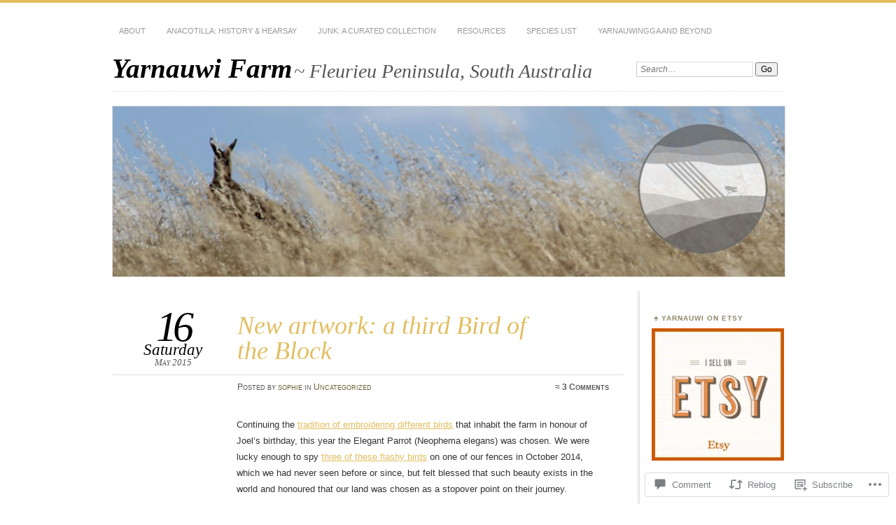

--- FILE ---
content_type: text/html; charset=UTF-8
request_url: https://yarnauwi.com/2015/05/16/new-artwork-a-third-bird-of-the-block/
body_size: 26930
content:
<!DOCTYPE html>
<!--[if IE 7]>
<html id="ie7" lang="en">
<![endif]-->
<!--[if IE 8]>
<html id="ie8" lang="en">
<![endif]-->
<!--[if !(IE 7) & !(IE 8)]><!-->
<html lang="en">
<!--<![endif]-->
<head>
<meta charset="UTF-8" />
<meta name="viewport" content="width=device-width" />
<title>New artwork: a third Bird of the Block | Yarnauwi Farm</title>
<link rel="profile" href="http://gmpg.org/xfn/11" />
<link rel="pingback" href="https://yarnauwi.com/xmlrpc.php" />
<!--[if lt IE 9]>
<script src="https://s0.wp.com/wp-content/themes/pub/chateau/js/html5.js?m=1315596887i" type="text/javascript"></script>
<![endif]-->
<meta name='robots' content='max-image-preview:large' />

<!-- Async WordPress.com Remote Login -->
<script id="wpcom_remote_login_js">
var wpcom_remote_login_extra_auth = '';
function wpcom_remote_login_remove_dom_node_id( element_id ) {
	var dom_node = document.getElementById( element_id );
	if ( dom_node ) { dom_node.parentNode.removeChild( dom_node ); }
}
function wpcom_remote_login_remove_dom_node_classes( class_name ) {
	var dom_nodes = document.querySelectorAll( '.' + class_name );
	for ( var i = 0; i < dom_nodes.length; i++ ) {
		dom_nodes[ i ].parentNode.removeChild( dom_nodes[ i ] );
	}
}
function wpcom_remote_login_final_cleanup() {
	wpcom_remote_login_remove_dom_node_classes( "wpcom_remote_login_msg" );
	wpcom_remote_login_remove_dom_node_id( "wpcom_remote_login_key" );
	wpcom_remote_login_remove_dom_node_id( "wpcom_remote_login_validate" );
	wpcom_remote_login_remove_dom_node_id( "wpcom_remote_login_js" );
	wpcom_remote_login_remove_dom_node_id( "wpcom_request_access_iframe" );
	wpcom_remote_login_remove_dom_node_id( "wpcom_request_access_styles" );
}

// Watch for messages back from the remote login
window.addEventListener( "message", function( e ) {
	if ( e.origin === "https://r-login.wordpress.com" ) {
		var data = {};
		try {
			data = JSON.parse( e.data );
		} catch( e ) {
			wpcom_remote_login_final_cleanup();
			return;
		}

		if ( data.msg === 'LOGIN' ) {
			// Clean up the login check iframe
			wpcom_remote_login_remove_dom_node_id( "wpcom_remote_login_key" );

			var id_regex = new RegExp( /^[0-9]+$/ );
			var token_regex = new RegExp( /^.*|.*|.*$/ );
			if (
				token_regex.test( data.token )
				&& id_regex.test( data.wpcomid )
			) {
				// We have everything we need to ask for a login
				var script = document.createElement( "script" );
				script.setAttribute( "id", "wpcom_remote_login_validate" );
				script.src = '/remote-login.php?wpcom_remote_login=validate'
					+ '&wpcomid=' + data.wpcomid
					+ '&token=' + encodeURIComponent( data.token )
					+ '&host=' + window.location.protocol
					+ '//' + window.location.hostname
					+ '&postid=867'
					+ '&is_singular=1';
				document.body.appendChild( script );
			}

			return;
		}

		// Safari ITP, not logged in, so redirect
		if ( data.msg === 'LOGIN-REDIRECT' ) {
			window.location = 'https://wordpress.com/log-in?redirect_to=' + window.location.href;
			return;
		}

		// Safari ITP, storage access failed, remove the request
		if ( data.msg === 'LOGIN-REMOVE' ) {
			var css_zap = 'html { -webkit-transition: margin-top 1s; transition: margin-top 1s; } /* 9001 */ html { margin-top: 0 !important; } * html body { margin-top: 0 !important; } @media screen and ( max-width: 782px ) { html { margin-top: 0 !important; } * html body { margin-top: 0 !important; } }';
			var style_zap = document.createElement( 'style' );
			style_zap.type = 'text/css';
			style_zap.appendChild( document.createTextNode( css_zap ) );
			document.body.appendChild( style_zap );

			var e = document.getElementById( 'wpcom_request_access_iframe' );
			e.parentNode.removeChild( e );

			document.cookie = 'wordpress_com_login_access=denied; path=/; max-age=31536000';

			return;
		}

		// Safari ITP
		if ( data.msg === 'REQUEST_ACCESS' ) {
			console.log( 'request access: safari' );

			// Check ITP iframe enable/disable knob
			if ( wpcom_remote_login_extra_auth !== 'safari_itp_iframe' ) {
				return;
			}

			// If we are in a "private window" there is no ITP.
			var private_window = false;
			try {
				var opendb = window.openDatabase( null, null, null, null );
			} catch( e ) {
				private_window = true;
			}

			if ( private_window ) {
				console.log( 'private window' );
				return;
			}

			var iframe = document.createElement( 'iframe' );
			iframe.id = 'wpcom_request_access_iframe';
			iframe.setAttribute( 'scrolling', 'no' );
			iframe.setAttribute( 'sandbox', 'allow-storage-access-by-user-activation allow-scripts allow-same-origin allow-top-navigation-by-user-activation' );
			iframe.src = 'https://r-login.wordpress.com/remote-login.php?wpcom_remote_login=request_access&origin=' + encodeURIComponent( data.origin ) + '&wpcomid=' + encodeURIComponent( data.wpcomid );

			var css = 'html { -webkit-transition: margin-top 1s; transition: margin-top 1s; } /* 9001 */ html { margin-top: 46px !important; } * html body { margin-top: 46px !important; } @media screen and ( max-width: 660px ) { html { margin-top: 71px !important; } * html body { margin-top: 71px !important; } #wpcom_request_access_iframe { display: block; height: 71px !important; } } #wpcom_request_access_iframe { border: 0px; height: 46px; position: fixed; top: 0; left: 0; width: 100%; min-width: 100%; z-index: 99999; background: #23282d; } ';

			var style = document.createElement( 'style' );
			style.type = 'text/css';
			style.id = 'wpcom_request_access_styles';
			style.appendChild( document.createTextNode( css ) );
			document.body.appendChild( style );

			document.body.appendChild( iframe );
		}

		if ( data.msg === 'DONE' ) {
			wpcom_remote_login_final_cleanup();
		}
	}
}, false );

// Inject the remote login iframe after the page has had a chance to load
// more critical resources
window.addEventListener( "DOMContentLoaded", function( e ) {
	var iframe = document.createElement( "iframe" );
	iframe.style.display = "none";
	iframe.setAttribute( "scrolling", "no" );
	iframe.setAttribute( "id", "wpcom_remote_login_key" );
	iframe.src = "https://r-login.wordpress.com/remote-login.php"
		+ "?wpcom_remote_login=key"
		+ "&origin=aHR0cHM6Ly95YXJuYXV3aS5jb20%3D"
		+ "&wpcomid=43240964"
		+ "&time=" + Math.floor( Date.now() / 1000 );
	document.body.appendChild( iframe );
}, false );
</script>
<link rel='dns-prefetch' href='//widgets.wp.com' />
<link rel='dns-prefetch' href='//s0.wp.com' />
<link rel="alternate" type="application/rss+xml" title="Yarnauwi Farm &raquo; Feed" href="https://yarnauwi.com/feed/" />
<link rel="alternate" type="application/rss+xml" title="Yarnauwi Farm &raquo; Comments Feed" href="https://yarnauwi.com/comments/feed/" />
<link rel="alternate" type="application/rss+xml" title="Yarnauwi Farm &raquo; New artwork: a third Bird of the&nbsp;Block Comments Feed" href="https://yarnauwi.com/2015/05/16/new-artwork-a-third-bird-of-the-block/feed/" />
	<script type="text/javascript">
		/* <![CDATA[ */
		function addLoadEvent(func) {
			var oldonload = window.onload;
			if (typeof window.onload != 'function') {
				window.onload = func;
			} else {
				window.onload = function () {
					oldonload();
					func();
				}
			}
		}
		/* ]]> */
	</script>
	<link crossorigin='anonymous' rel='stylesheet' id='all-css-0-1' href='/_static/??-eJxtzEkKgDAMQNELWYNjcSGeRdog1Q7BpHh9UQRBXD74fDhImRQFo0DIinxeXGRYUWg222PgHCEkmz0y7OhnQasosXxUGuYC/o/ebfh+b135FMZKd02th77t1hMpiDR+&cssminify=yes' type='text/css' media='all' />
<style id='wp-emoji-styles-inline-css'>

	img.wp-smiley, img.emoji {
		display: inline !important;
		border: none !important;
		box-shadow: none !important;
		height: 1em !important;
		width: 1em !important;
		margin: 0 0.07em !important;
		vertical-align: -0.1em !important;
		background: none !important;
		padding: 0 !important;
	}
/*# sourceURL=wp-emoji-styles-inline-css */
</style>
<link crossorigin='anonymous' rel='stylesheet' id='all-css-2-1' href='/wp-content/plugins/gutenberg-core/v22.2.0/build/styles/block-library/style.css?m=1764855221i&cssminify=yes' type='text/css' media='all' />
<style id='wp-block-library-inline-css'>
.has-text-align-justify {
	text-align:justify;
}
.has-text-align-justify{text-align:justify;}

/*# sourceURL=wp-block-library-inline-css */
</style><style id='global-styles-inline-css'>
:root{--wp--preset--aspect-ratio--square: 1;--wp--preset--aspect-ratio--4-3: 4/3;--wp--preset--aspect-ratio--3-4: 3/4;--wp--preset--aspect-ratio--3-2: 3/2;--wp--preset--aspect-ratio--2-3: 2/3;--wp--preset--aspect-ratio--16-9: 16/9;--wp--preset--aspect-ratio--9-16: 9/16;--wp--preset--color--black: #000000;--wp--preset--color--cyan-bluish-gray: #abb8c3;--wp--preset--color--white: #ffffff;--wp--preset--color--pale-pink: #f78da7;--wp--preset--color--vivid-red: #cf2e2e;--wp--preset--color--luminous-vivid-orange: #ff6900;--wp--preset--color--luminous-vivid-amber: #fcb900;--wp--preset--color--light-green-cyan: #7bdcb5;--wp--preset--color--vivid-green-cyan: #00d084;--wp--preset--color--pale-cyan-blue: #8ed1fc;--wp--preset--color--vivid-cyan-blue: #0693e3;--wp--preset--color--vivid-purple: #9b51e0;--wp--preset--gradient--vivid-cyan-blue-to-vivid-purple: linear-gradient(135deg,rgb(6,147,227) 0%,rgb(155,81,224) 100%);--wp--preset--gradient--light-green-cyan-to-vivid-green-cyan: linear-gradient(135deg,rgb(122,220,180) 0%,rgb(0,208,130) 100%);--wp--preset--gradient--luminous-vivid-amber-to-luminous-vivid-orange: linear-gradient(135deg,rgb(252,185,0) 0%,rgb(255,105,0) 100%);--wp--preset--gradient--luminous-vivid-orange-to-vivid-red: linear-gradient(135deg,rgb(255,105,0) 0%,rgb(207,46,46) 100%);--wp--preset--gradient--very-light-gray-to-cyan-bluish-gray: linear-gradient(135deg,rgb(238,238,238) 0%,rgb(169,184,195) 100%);--wp--preset--gradient--cool-to-warm-spectrum: linear-gradient(135deg,rgb(74,234,220) 0%,rgb(151,120,209) 20%,rgb(207,42,186) 40%,rgb(238,44,130) 60%,rgb(251,105,98) 80%,rgb(254,248,76) 100%);--wp--preset--gradient--blush-light-purple: linear-gradient(135deg,rgb(255,206,236) 0%,rgb(152,150,240) 100%);--wp--preset--gradient--blush-bordeaux: linear-gradient(135deg,rgb(254,205,165) 0%,rgb(254,45,45) 50%,rgb(107,0,62) 100%);--wp--preset--gradient--luminous-dusk: linear-gradient(135deg,rgb(255,203,112) 0%,rgb(199,81,192) 50%,rgb(65,88,208) 100%);--wp--preset--gradient--pale-ocean: linear-gradient(135deg,rgb(255,245,203) 0%,rgb(182,227,212) 50%,rgb(51,167,181) 100%);--wp--preset--gradient--electric-grass: linear-gradient(135deg,rgb(202,248,128) 0%,rgb(113,206,126) 100%);--wp--preset--gradient--midnight: linear-gradient(135deg,rgb(2,3,129) 0%,rgb(40,116,252) 100%);--wp--preset--font-size--small: 13px;--wp--preset--font-size--medium: 20px;--wp--preset--font-size--large: 36px;--wp--preset--font-size--x-large: 42px;--wp--preset--font-family--albert-sans: 'Albert Sans', sans-serif;--wp--preset--font-family--alegreya: Alegreya, serif;--wp--preset--font-family--arvo: Arvo, serif;--wp--preset--font-family--bodoni-moda: 'Bodoni Moda', serif;--wp--preset--font-family--bricolage-grotesque: 'Bricolage Grotesque', sans-serif;--wp--preset--font-family--cabin: Cabin, sans-serif;--wp--preset--font-family--chivo: Chivo, sans-serif;--wp--preset--font-family--commissioner: Commissioner, sans-serif;--wp--preset--font-family--cormorant: Cormorant, serif;--wp--preset--font-family--courier-prime: 'Courier Prime', monospace;--wp--preset--font-family--crimson-pro: 'Crimson Pro', serif;--wp--preset--font-family--dm-mono: 'DM Mono', monospace;--wp--preset--font-family--dm-sans: 'DM Sans', sans-serif;--wp--preset--font-family--dm-serif-display: 'DM Serif Display', serif;--wp--preset--font-family--domine: Domine, serif;--wp--preset--font-family--eb-garamond: 'EB Garamond', serif;--wp--preset--font-family--epilogue: Epilogue, sans-serif;--wp--preset--font-family--fahkwang: Fahkwang, sans-serif;--wp--preset--font-family--figtree: Figtree, sans-serif;--wp--preset--font-family--fira-sans: 'Fira Sans', sans-serif;--wp--preset--font-family--fjalla-one: 'Fjalla One', sans-serif;--wp--preset--font-family--fraunces: Fraunces, serif;--wp--preset--font-family--gabarito: Gabarito, system-ui;--wp--preset--font-family--ibm-plex-mono: 'IBM Plex Mono', monospace;--wp--preset--font-family--ibm-plex-sans: 'IBM Plex Sans', sans-serif;--wp--preset--font-family--ibarra-real-nova: 'Ibarra Real Nova', serif;--wp--preset--font-family--instrument-serif: 'Instrument Serif', serif;--wp--preset--font-family--inter: Inter, sans-serif;--wp--preset--font-family--josefin-sans: 'Josefin Sans', sans-serif;--wp--preset--font-family--jost: Jost, sans-serif;--wp--preset--font-family--libre-baskerville: 'Libre Baskerville', serif;--wp--preset--font-family--libre-franklin: 'Libre Franklin', sans-serif;--wp--preset--font-family--literata: Literata, serif;--wp--preset--font-family--lora: Lora, serif;--wp--preset--font-family--merriweather: Merriweather, serif;--wp--preset--font-family--montserrat: Montserrat, sans-serif;--wp--preset--font-family--newsreader: Newsreader, serif;--wp--preset--font-family--noto-sans-mono: 'Noto Sans Mono', sans-serif;--wp--preset--font-family--nunito: Nunito, sans-serif;--wp--preset--font-family--open-sans: 'Open Sans', sans-serif;--wp--preset--font-family--overpass: Overpass, sans-serif;--wp--preset--font-family--pt-serif: 'PT Serif', serif;--wp--preset--font-family--petrona: Petrona, serif;--wp--preset--font-family--piazzolla: Piazzolla, serif;--wp--preset--font-family--playfair-display: 'Playfair Display', serif;--wp--preset--font-family--plus-jakarta-sans: 'Plus Jakarta Sans', sans-serif;--wp--preset--font-family--poppins: Poppins, sans-serif;--wp--preset--font-family--raleway: Raleway, sans-serif;--wp--preset--font-family--roboto: Roboto, sans-serif;--wp--preset--font-family--roboto-slab: 'Roboto Slab', serif;--wp--preset--font-family--rubik: Rubik, sans-serif;--wp--preset--font-family--rufina: Rufina, serif;--wp--preset--font-family--sora: Sora, sans-serif;--wp--preset--font-family--source-sans-3: 'Source Sans 3', sans-serif;--wp--preset--font-family--source-serif-4: 'Source Serif 4', serif;--wp--preset--font-family--space-mono: 'Space Mono', monospace;--wp--preset--font-family--syne: Syne, sans-serif;--wp--preset--font-family--texturina: Texturina, serif;--wp--preset--font-family--urbanist: Urbanist, sans-serif;--wp--preset--font-family--work-sans: 'Work Sans', sans-serif;--wp--preset--spacing--20: 0.44rem;--wp--preset--spacing--30: 0.67rem;--wp--preset--spacing--40: 1rem;--wp--preset--spacing--50: 1.5rem;--wp--preset--spacing--60: 2.25rem;--wp--preset--spacing--70: 3.38rem;--wp--preset--spacing--80: 5.06rem;--wp--preset--shadow--natural: 6px 6px 9px rgba(0, 0, 0, 0.2);--wp--preset--shadow--deep: 12px 12px 50px rgba(0, 0, 0, 0.4);--wp--preset--shadow--sharp: 6px 6px 0px rgba(0, 0, 0, 0.2);--wp--preset--shadow--outlined: 6px 6px 0px -3px rgb(255, 255, 255), 6px 6px rgb(0, 0, 0);--wp--preset--shadow--crisp: 6px 6px 0px rgb(0, 0, 0);}:where(.is-layout-flex){gap: 0.5em;}:where(.is-layout-grid){gap: 0.5em;}body .is-layout-flex{display: flex;}.is-layout-flex{flex-wrap: wrap;align-items: center;}.is-layout-flex > :is(*, div){margin: 0;}body .is-layout-grid{display: grid;}.is-layout-grid > :is(*, div){margin: 0;}:where(.wp-block-columns.is-layout-flex){gap: 2em;}:where(.wp-block-columns.is-layout-grid){gap: 2em;}:where(.wp-block-post-template.is-layout-flex){gap: 1.25em;}:where(.wp-block-post-template.is-layout-grid){gap: 1.25em;}.has-black-color{color: var(--wp--preset--color--black) !important;}.has-cyan-bluish-gray-color{color: var(--wp--preset--color--cyan-bluish-gray) !important;}.has-white-color{color: var(--wp--preset--color--white) !important;}.has-pale-pink-color{color: var(--wp--preset--color--pale-pink) !important;}.has-vivid-red-color{color: var(--wp--preset--color--vivid-red) !important;}.has-luminous-vivid-orange-color{color: var(--wp--preset--color--luminous-vivid-orange) !important;}.has-luminous-vivid-amber-color{color: var(--wp--preset--color--luminous-vivid-amber) !important;}.has-light-green-cyan-color{color: var(--wp--preset--color--light-green-cyan) !important;}.has-vivid-green-cyan-color{color: var(--wp--preset--color--vivid-green-cyan) !important;}.has-pale-cyan-blue-color{color: var(--wp--preset--color--pale-cyan-blue) !important;}.has-vivid-cyan-blue-color{color: var(--wp--preset--color--vivid-cyan-blue) !important;}.has-vivid-purple-color{color: var(--wp--preset--color--vivid-purple) !important;}.has-black-background-color{background-color: var(--wp--preset--color--black) !important;}.has-cyan-bluish-gray-background-color{background-color: var(--wp--preset--color--cyan-bluish-gray) !important;}.has-white-background-color{background-color: var(--wp--preset--color--white) !important;}.has-pale-pink-background-color{background-color: var(--wp--preset--color--pale-pink) !important;}.has-vivid-red-background-color{background-color: var(--wp--preset--color--vivid-red) !important;}.has-luminous-vivid-orange-background-color{background-color: var(--wp--preset--color--luminous-vivid-orange) !important;}.has-luminous-vivid-amber-background-color{background-color: var(--wp--preset--color--luminous-vivid-amber) !important;}.has-light-green-cyan-background-color{background-color: var(--wp--preset--color--light-green-cyan) !important;}.has-vivid-green-cyan-background-color{background-color: var(--wp--preset--color--vivid-green-cyan) !important;}.has-pale-cyan-blue-background-color{background-color: var(--wp--preset--color--pale-cyan-blue) !important;}.has-vivid-cyan-blue-background-color{background-color: var(--wp--preset--color--vivid-cyan-blue) !important;}.has-vivid-purple-background-color{background-color: var(--wp--preset--color--vivid-purple) !important;}.has-black-border-color{border-color: var(--wp--preset--color--black) !important;}.has-cyan-bluish-gray-border-color{border-color: var(--wp--preset--color--cyan-bluish-gray) !important;}.has-white-border-color{border-color: var(--wp--preset--color--white) !important;}.has-pale-pink-border-color{border-color: var(--wp--preset--color--pale-pink) !important;}.has-vivid-red-border-color{border-color: var(--wp--preset--color--vivid-red) !important;}.has-luminous-vivid-orange-border-color{border-color: var(--wp--preset--color--luminous-vivid-orange) !important;}.has-luminous-vivid-amber-border-color{border-color: var(--wp--preset--color--luminous-vivid-amber) !important;}.has-light-green-cyan-border-color{border-color: var(--wp--preset--color--light-green-cyan) !important;}.has-vivid-green-cyan-border-color{border-color: var(--wp--preset--color--vivid-green-cyan) !important;}.has-pale-cyan-blue-border-color{border-color: var(--wp--preset--color--pale-cyan-blue) !important;}.has-vivid-cyan-blue-border-color{border-color: var(--wp--preset--color--vivid-cyan-blue) !important;}.has-vivid-purple-border-color{border-color: var(--wp--preset--color--vivid-purple) !important;}.has-vivid-cyan-blue-to-vivid-purple-gradient-background{background: var(--wp--preset--gradient--vivid-cyan-blue-to-vivid-purple) !important;}.has-light-green-cyan-to-vivid-green-cyan-gradient-background{background: var(--wp--preset--gradient--light-green-cyan-to-vivid-green-cyan) !important;}.has-luminous-vivid-amber-to-luminous-vivid-orange-gradient-background{background: var(--wp--preset--gradient--luminous-vivid-amber-to-luminous-vivid-orange) !important;}.has-luminous-vivid-orange-to-vivid-red-gradient-background{background: var(--wp--preset--gradient--luminous-vivid-orange-to-vivid-red) !important;}.has-very-light-gray-to-cyan-bluish-gray-gradient-background{background: var(--wp--preset--gradient--very-light-gray-to-cyan-bluish-gray) !important;}.has-cool-to-warm-spectrum-gradient-background{background: var(--wp--preset--gradient--cool-to-warm-spectrum) !important;}.has-blush-light-purple-gradient-background{background: var(--wp--preset--gradient--blush-light-purple) !important;}.has-blush-bordeaux-gradient-background{background: var(--wp--preset--gradient--blush-bordeaux) !important;}.has-luminous-dusk-gradient-background{background: var(--wp--preset--gradient--luminous-dusk) !important;}.has-pale-ocean-gradient-background{background: var(--wp--preset--gradient--pale-ocean) !important;}.has-electric-grass-gradient-background{background: var(--wp--preset--gradient--electric-grass) !important;}.has-midnight-gradient-background{background: var(--wp--preset--gradient--midnight) !important;}.has-small-font-size{font-size: var(--wp--preset--font-size--small) !important;}.has-medium-font-size{font-size: var(--wp--preset--font-size--medium) !important;}.has-large-font-size{font-size: var(--wp--preset--font-size--large) !important;}.has-x-large-font-size{font-size: var(--wp--preset--font-size--x-large) !important;}.has-albert-sans-font-family{font-family: var(--wp--preset--font-family--albert-sans) !important;}.has-alegreya-font-family{font-family: var(--wp--preset--font-family--alegreya) !important;}.has-arvo-font-family{font-family: var(--wp--preset--font-family--arvo) !important;}.has-bodoni-moda-font-family{font-family: var(--wp--preset--font-family--bodoni-moda) !important;}.has-bricolage-grotesque-font-family{font-family: var(--wp--preset--font-family--bricolage-grotesque) !important;}.has-cabin-font-family{font-family: var(--wp--preset--font-family--cabin) !important;}.has-chivo-font-family{font-family: var(--wp--preset--font-family--chivo) !important;}.has-commissioner-font-family{font-family: var(--wp--preset--font-family--commissioner) !important;}.has-cormorant-font-family{font-family: var(--wp--preset--font-family--cormorant) !important;}.has-courier-prime-font-family{font-family: var(--wp--preset--font-family--courier-prime) !important;}.has-crimson-pro-font-family{font-family: var(--wp--preset--font-family--crimson-pro) !important;}.has-dm-mono-font-family{font-family: var(--wp--preset--font-family--dm-mono) !important;}.has-dm-sans-font-family{font-family: var(--wp--preset--font-family--dm-sans) !important;}.has-dm-serif-display-font-family{font-family: var(--wp--preset--font-family--dm-serif-display) !important;}.has-domine-font-family{font-family: var(--wp--preset--font-family--domine) !important;}.has-eb-garamond-font-family{font-family: var(--wp--preset--font-family--eb-garamond) !important;}.has-epilogue-font-family{font-family: var(--wp--preset--font-family--epilogue) !important;}.has-fahkwang-font-family{font-family: var(--wp--preset--font-family--fahkwang) !important;}.has-figtree-font-family{font-family: var(--wp--preset--font-family--figtree) !important;}.has-fira-sans-font-family{font-family: var(--wp--preset--font-family--fira-sans) !important;}.has-fjalla-one-font-family{font-family: var(--wp--preset--font-family--fjalla-one) !important;}.has-fraunces-font-family{font-family: var(--wp--preset--font-family--fraunces) !important;}.has-gabarito-font-family{font-family: var(--wp--preset--font-family--gabarito) !important;}.has-ibm-plex-mono-font-family{font-family: var(--wp--preset--font-family--ibm-plex-mono) !important;}.has-ibm-plex-sans-font-family{font-family: var(--wp--preset--font-family--ibm-plex-sans) !important;}.has-ibarra-real-nova-font-family{font-family: var(--wp--preset--font-family--ibarra-real-nova) !important;}.has-instrument-serif-font-family{font-family: var(--wp--preset--font-family--instrument-serif) !important;}.has-inter-font-family{font-family: var(--wp--preset--font-family--inter) !important;}.has-josefin-sans-font-family{font-family: var(--wp--preset--font-family--josefin-sans) !important;}.has-jost-font-family{font-family: var(--wp--preset--font-family--jost) !important;}.has-libre-baskerville-font-family{font-family: var(--wp--preset--font-family--libre-baskerville) !important;}.has-libre-franklin-font-family{font-family: var(--wp--preset--font-family--libre-franklin) !important;}.has-literata-font-family{font-family: var(--wp--preset--font-family--literata) !important;}.has-lora-font-family{font-family: var(--wp--preset--font-family--lora) !important;}.has-merriweather-font-family{font-family: var(--wp--preset--font-family--merriweather) !important;}.has-montserrat-font-family{font-family: var(--wp--preset--font-family--montserrat) !important;}.has-newsreader-font-family{font-family: var(--wp--preset--font-family--newsreader) !important;}.has-noto-sans-mono-font-family{font-family: var(--wp--preset--font-family--noto-sans-mono) !important;}.has-nunito-font-family{font-family: var(--wp--preset--font-family--nunito) !important;}.has-open-sans-font-family{font-family: var(--wp--preset--font-family--open-sans) !important;}.has-overpass-font-family{font-family: var(--wp--preset--font-family--overpass) !important;}.has-pt-serif-font-family{font-family: var(--wp--preset--font-family--pt-serif) !important;}.has-petrona-font-family{font-family: var(--wp--preset--font-family--petrona) !important;}.has-piazzolla-font-family{font-family: var(--wp--preset--font-family--piazzolla) !important;}.has-playfair-display-font-family{font-family: var(--wp--preset--font-family--playfair-display) !important;}.has-plus-jakarta-sans-font-family{font-family: var(--wp--preset--font-family--plus-jakarta-sans) !important;}.has-poppins-font-family{font-family: var(--wp--preset--font-family--poppins) !important;}.has-raleway-font-family{font-family: var(--wp--preset--font-family--raleway) !important;}.has-roboto-font-family{font-family: var(--wp--preset--font-family--roboto) !important;}.has-roboto-slab-font-family{font-family: var(--wp--preset--font-family--roboto-slab) !important;}.has-rubik-font-family{font-family: var(--wp--preset--font-family--rubik) !important;}.has-rufina-font-family{font-family: var(--wp--preset--font-family--rufina) !important;}.has-sora-font-family{font-family: var(--wp--preset--font-family--sora) !important;}.has-source-sans-3-font-family{font-family: var(--wp--preset--font-family--source-sans-3) !important;}.has-source-serif-4-font-family{font-family: var(--wp--preset--font-family--source-serif-4) !important;}.has-space-mono-font-family{font-family: var(--wp--preset--font-family--space-mono) !important;}.has-syne-font-family{font-family: var(--wp--preset--font-family--syne) !important;}.has-texturina-font-family{font-family: var(--wp--preset--font-family--texturina) !important;}.has-urbanist-font-family{font-family: var(--wp--preset--font-family--urbanist) !important;}.has-work-sans-font-family{font-family: var(--wp--preset--font-family--work-sans) !important;}
/*# sourceURL=global-styles-inline-css */
</style>

<style id='classic-theme-styles-inline-css'>
/*! This file is auto-generated */
.wp-block-button__link{color:#fff;background-color:#32373c;border-radius:9999px;box-shadow:none;text-decoration:none;padding:calc(.667em + 2px) calc(1.333em + 2px);font-size:1.125em}.wp-block-file__button{background:#32373c;color:#fff;text-decoration:none}
/*# sourceURL=/wp-includes/css/classic-themes.min.css */
</style>
<link crossorigin='anonymous' rel='stylesheet' id='all-css-4-1' href='/_static/??-eJx9jksOwjAMRC9EcCsEFQvEUVA+FqTUSRQ77fVxVbEBxMaSZ+bZA0sxPifBJEDNlKndY2LwuaLqVKyAJghDtDghaWzvmXfwG1uKMsa5UpHZ6KTYyMhDQf7HjSjF+qdRaTuxGcAtvb3bjCnkCrZJJisS/RcFXD24FqcAM1ann1VcK/Pnvna50qUfTl3XH8+HYXwBNR1jhQ==&cssminify=yes' type='text/css' media='all' />
<link rel='stylesheet' id='verbum-gutenberg-css-css' href='https://widgets.wp.com/verbum-block-editor/block-editor.css?ver=1738686361' media='all' />
<link crossorigin='anonymous' rel='stylesheet' id='all-css-6-1' href='/_static/??-eJx9i9EKwjAMAH/IGOZk4oP4LV2IXSVNypoy9vdOfFGEvd3BHS4FyNRZHX3izBVLG5Gm4BwaVl+Fj1TrAffDpPSJYSlk+W/JDYq0mLTizKNY3DDiVn3p3hTZQIyCJ9MfgYeENL/Xe751l3M3XPv+NDxf5D5QTQ==&cssminify=yes' type='text/css' media='all' />
<link crossorigin='anonymous' rel='stylesheet' id='print-css-7-1' href='/wp-content/mu-plugins/global-print/global-print.css?m=1465851035i&cssminify=yes' type='text/css' media='print' />
<style id='jetpack-global-styles-frontend-style-inline-css'>
:root { --font-headings: unset; --font-base: unset; --font-headings-default: -apple-system,BlinkMacSystemFont,"Segoe UI",Roboto,Oxygen-Sans,Ubuntu,Cantarell,"Helvetica Neue",sans-serif; --font-base-default: -apple-system,BlinkMacSystemFont,"Segoe UI",Roboto,Oxygen-Sans,Ubuntu,Cantarell,"Helvetica Neue",sans-serif;}
/*# sourceURL=jetpack-global-styles-frontend-style-inline-css */
</style>
<link crossorigin='anonymous' rel='stylesheet' id='all-css-10-1' href='/_static/??-eJyNjcsKAjEMRX/IGtQZBxfip0hMS9sxTYppGfx7H7gRN+7ugcs5sFRHKi1Ig9Jd5R6zGMyhVaTrh8G6QFHfORhYwlvw6P39PbPENZmt4G/ROQuBKWVkxxrVvuBH1lIoz2waILJekF+HUzlupnG3nQ77YZwfuRJIaQ==&cssminify=yes' type='text/css' media='all' />
<script type="text/javascript" id="jetpack_related-posts-js-extra">
/* <![CDATA[ */
var related_posts_js_options = {"post_heading":"h4"};
//# sourceURL=jetpack_related-posts-js-extra
/* ]]> */
</script>
<script type="text/javascript" id="wpcom-actionbar-placeholder-js-extra">
/* <![CDATA[ */
var actionbardata = {"siteID":"43240964","postID":"867","siteURL":"https://yarnauwi.com","xhrURL":"https://yarnauwi.com/wp-admin/admin-ajax.php","nonce":"bdae942ed4","isLoggedIn":"","statusMessage":"","subsEmailDefault":"instantly","proxyScriptUrl":"https://s0.wp.com/wp-content/js/wpcom-proxy-request.js?m=1513050504i&amp;ver=20211021","shortlink":"https://wp.me/p2VqWU-dZ","i18n":{"followedText":"New posts from this site will now appear in your \u003Ca href=\"https://wordpress.com/reader\"\u003EReader\u003C/a\u003E","foldBar":"Collapse this bar","unfoldBar":"Expand this bar","shortLinkCopied":"Shortlink copied to clipboard."}};
//# sourceURL=wpcom-actionbar-placeholder-js-extra
/* ]]> */
</script>
<script type="text/javascript" id="jetpack-mu-wpcom-settings-js-before">
/* <![CDATA[ */
var JETPACK_MU_WPCOM_SETTINGS = {"assetsUrl":"https://s0.wp.com/wp-content/mu-plugins/jetpack-mu-wpcom-plugin/sun/jetpack_vendor/automattic/jetpack-mu-wpcom/src/build/"};
//# sourceURL=jetpack-mu-wpcom-settings-js-before
/* ]]> */
</script>
<script crossorigin='anonymous' type='text/javascript'  src='/_static/??/wp-content/mu-plugins/jetpack-plugin/sun/_inc/build/related-posts/related-posts.min.js,/wp-content/js/rlt-proxy.js?m=1755011788j'></script>
<script type="text/javascript" id="rlt-proxy-js-after">
/* <![CDATA[ */
	rltInitialize( {"token":null,"iframeOrigins":["https:\/\/widgets.wp.com"]} );
//# sourceURL=rlt-proxy-js-after
/* ]]> */
</script>
<link rel="EditURI" type="application/rsd+xml" title="RSD" href="https://treesbeesandcheese.wordpress.com/xmlrpc.php?rsd" />
<meta name="generator" content="WordPress.com" />
<link rel="canonical" href="https://yarnauwi.com/2015/05/16/new-artwork-a-third-bird-of-the-block/" />
<link rel='shortlink' href='https://wp.me/p2VqWU-dZ' />
<link rel="alternate" type="application/json+oembed" href="https://public-api.wordpress.com/oembed/?format=json&amp;url=https%3A%2F%2Fyarnauwi.com%2F2015%2F05%2F16%2Fnew-artwork-a-third-bird-of-the-block%2F&amp;for=wpcom-auto-discovery" /><link rel="alternate" type="application/xml+oembed" href="https://public-api.wordpress.com/oembed/?format=xml&amp;url=https%3A%2F%2Fyarnauwi.com%2F2015%2F05%2F16%2Fnew-artwork-a-third-bird-of-the-block%2F&amp;for=wpcom-auto-discovery" />
<!-- Jetpack Open Graph Tags -->
<meta property="og:type" content="article" />
<meta property="og:title" content="New artwork: a third Bird of the Block" />
<meta property="og:url" content="https://yarnauwi.com/2015/05/16/new-artwork-a-third-bird-of-the-block/" />
<meta property="og:description" content="Continuing the tradition of embroidering different birds that inhabit the farm in honour of Joel&#8217;s birthday, this year the Elegant Parrot (Neophema elegans) was chosen. We were lucky enough t…" />
<meta property="article:published_time" content="2015-05-16T03:01:50+00:00" />
<meta property="article:modified_time" content="2015-05-16T03:04:12+00:00" />
<meta property="og:site_name" content="Yarnauwi Farm" />
<meta property="og:image" content="https://yarnauwi.com/wp-content/uploads/2015/05/img_6243.jpg?w=529" />
<meta property="og:image:width" content="529" />
<meta property="og:image:height" content="353" />
<meta property="og:image:alt" content="IMG_6243" />
<meta property="og:locale" content="en_US" />
<meta property="article:publisher" content="https://www.facebook.com/WordPresscom" />
<meta name="twitter:text:title" content="New artwork: a third Bird of the&nbsp;Block" />
<meta name="twitter:image" content="https://yarnauwi.com/wp-content/uploads/2015/05/img_6243.jpg?w=640" />
<meta name="twitter:image:alt" content="IMG_6243" />
<meta name="twitter:card" content="summary_large_image" />

<!-- End Jetpack Open Graph Tags -->
<link rel="shortcut icon" type="image/x-icon" href="https://secure.gravatar.com/blavatar/b47f2e09cfda7118ade476c3ebed9493310cba19d66e47ee3f4a9129b02f2d32?s=32" sizes="16x16" />
<link rel="icon" type="image/x-icon" href="https://secure.gravatar.com/blavatar/b47f2e09cfda7118ade476c3ebed9493310cba19d66e47ee3f4a9129b02f2d32?s=32" sizes="16x16" />
<link rel="apple-touch-icon" href="https://secure.gravatar.com/blavatar/b47f2e09cfda7118ade476c3ebed9493310cba19d66e47ee3f4a9129b02f2d32?s=114" />
<link rel='openid.server' href='https://yarnauwi.com/?openidserver=1' />
<link rel='openid.delegate' href='https://yarnauwi.com/' />
<link rel="search" type="application/opensearchdescription+xml" href="https://yarnauwi.com/osd.xml" title="Yarnauwi Farm" />
<link rel="search" type="application/opensearchdescription+xml" href="https://s1.wp.com/opensearch.xml" title="WordPress.com" />
	<style>
		#page {
			border-color: #e2be60;
		}
		#main-title #site-title a:hover,
		.post-title h1,
		.post-title h1 a,
		.post-extras .post-edit-link,
		.post-entry a,
		.post-entry .more-link:hover,
		#author-description a,
		.more-posts .page-title em,
		#more-posts-inner a:hover,
		#comments li a:hover,
		.comment-text p a,
		.comment-text .reply-link a:hover,
		#comments li.byuser .comment-author,
		#comments #respond h3,
		.sidebar-widget a:active,
		#calendar_wrap table td a,
		#nav-below a:active,
		#error404 a:hover,
		#menu .current-menu-item > a,
		#menu .current_page_item > a,
		#comment-nav-above a,
		#comment-nav-below a,
		.comment-text table a {
			color: #e2be60;
		}
	</style>
<meta name="description" content="Continuing the tradition of embroidering different birds that inhabit the farm in honour of Joel&#039;s birthday, this year the Elegant Parrot (Neophema elegans) was chosen. We were lucky enough to spy three of these flashy birds on one of our fences in October 2014, which we had never seen before or since, but felt blessed&hellip;" />
<link crossorigin='anonymous' rel='stylesheet' id='all-css-0-3' href='/_static/??-eJyVjssKwkAMRX/INowP1IX4KdKmg6SdScJkQn+/FR/gTpfncjhcmLVB4Rq5QvZGk9+JDcZYtcPpxWDOcCNG6JPgZGAzaSwtmm3g50CWwVM0wK6IW0wf5z382XseckrDir1hIa0kq/tFbSZ+hK/5Eo6H3fkU9mE7Lr2lXSA=&cssminify=yes' type='text/css' media='all' />
</head>

<body class="wp-singular post-template-default single single-post postid-867 single-format-standard wp-theme-pubchateau customizer-styles-applied two-column content-sidebar jetpack-reblog-enabled">
<div id="page" class="hfeed">
		<div id="page-inner">
		<header id="branding" role="banner">
			<nav id="menu" role="navigation">
				<ul class="menu clear-fix">
<li class="page_item page-item-2"><a href="https://yarnauwi.com/about/">About</a></li>
<li class="page_item page-item-150"><a href="https://yarnauwi.com/anacotilla-history-hearsay/">Anacotilla: History &amp; Hearsay</a></li>
<li class="page_item page-item-22"><a href="https://yarnauwi.com/junk-a-curated-collection/">Junk: A Curated Collection</a></li>
<li class="page_item page-item-404"><a href="https://yarnauwi.com/resources/">Resources</a></li>
<li class="page_item page-item-7"><a href="https://yarnauwi.com/species-list/">Species List</a></li>
<li class="page_item page-item-522"><a href="https://yarnauwi.com/local-stories-from-yarnauwingga-to-wirrina-cove/">Yarnauwingga and beyond</a></li>
</ul>
			</nav><!-- end #menu -->

			<div id="main-title">
				<hgroup>
					<h1 id="site-title"><a href="https://yarnauwi.com/" title="Yarnauwi Farm" rel="home">Yarnauwi Farm</a></h1>
												<h2 id="site-description">~ Fleurieu Peninsula, South Australia</h2>
									</hgroup>
			</div><!-- end #main-title -->

							<div id="search">
					
<form method="get" action="https://yarnauwi.com//" >
	<div>
		<label for="s" class="assistive-text">Search:</label>
		<input type="text" value="Search&hellip;" name="s" id="s" onfocus="this.value=''" />
		<input type="submit" name="search" value="Go" />
	</div>
</form>
				</div><!-- end #search -->
			
			<div id="main-image">
							<a href="https://yarnauwi.com/">
													<img src="https://yarnauwi.com/wp-content/uploads/2014/07/cropped-tbcbanner.jpg" width="960" height="243" alt="Yarnauwi Farm" title="Yarnauwi Farm" />
									</a>
						</div><!-- end #main-image -->
		</header><!-- #branding -->
		<div id="main" class="clear-fix">

	<div id="primary">
		<div id="content" class="clear-fix">

		
			<article id="post-867" class="post-867 post type-post status-publish format-standard hentry category-uncategorized">
	<header class="post-title">
				<h1>New artwork: a third Bird of the&nbsp;Block</h1>			<a href="https://yarnauwi.com/2015/05/16/new-artwork-a-third-bird-of-the-block/" class="post-permalink">		<p class="post-date">
			<strong>16</strong>
			<em>Saturday</em>
			<span>May 2015</span>
		</p>
	</a>
	<div class="post-info clear-fix">
		<p>
			Posted <span class="by-author"> by <span class="author vcard"><a class="url fn n" href="https://yarnauwi.com/author/littlehousecollective/" title="View all posts by sophie" rel="author">sophie</a></span></span> in <a href="https://yarnauwi.com/category/uncategorized/" rel="category tag">Uncategorized</a>		</p>
		<p class="post-com-count">
			<strong>&asymp; <a href="https://yarnauwi.com/2015/05/16/new-artwork-a-third-bird-of-the-block/#comments">3 Comments</a></strong>
		</p>
	</div><!-- end .post-info -->
	</header><!-- end .post-title -->

	<div class="post-content clear-fix">
			<div class="post-extras">
					</div><!-- end .post-extras -->

		<div class="post-entry">
			<p>Continuing the <a title="Birds of the Block embroidery project" href="https://treesbeesandcheese.wordpress.com/2014/07/05/birds-of-the-block-embroidery-project/">tradition of embroidering different birds</a> that inhabit the farm in honour of Joel&#8217;s birthday, this year the Elegant Parrot (Neophema elegans) was chosen. We were lucky enough to spy <a title="Species List" href="https://treesbeesandcheese.wordpress.com/species-list/">three of these flashy birds</a> on one of our fences in October 2014, which we had never seen before or since, but felt blessed that such beauty exists in the world and honoured that our land was chosen as a stopover point on their journey.</p>
<div data-shortcode="caption" id="attachment_871" style="width: 539px" class="wp-caption aligncenter"><a href="https://yarnauwi.com/wp-content/uploads/2015/05/img_6243.jpg"><img aria-describedby="caption-attachment-871" data-attachment-id="871" data-permalink="https://yarnauwi.com/2015/05/16/new-artwork-a-third-bird-of-the-block/img_6243/" data-orig-file="https://yarnauwi.com/wp-content/uploads/2015/05/img_6243.jpg" data-orig-size="639,426" data-comments-opened="1" data-image-meta="{&quot;aperture&quot;:&quot;1.4&quot;,&quot;credit&quot;:&quot;&quot;,&quot;camera&quot;:&quot;Canon EOS 60D&quot;,&quot;caption&quot;:&quot;&quot;,&quot;created_timestamp&quot;:&quot;1430493065&quot;,&quot;copyright&quot;:&quot;&quot;,&quot;focal_length&quot;:&quot;30&quot;,&quot;iso&quot;:&quot;400&quot;,&quot;shutter_speed&quot;:&quot;0.025&quot;,&quot;title&quot;:&quot;&quot;,&quot;orientation&quot;:&quot;1&quot;}" data-image-title="IMG_6243" data-image-description="" data-image-caption="" data-medium-file="https://yarnauwi.com/wp-content/uploads/2015/05/img_6243.jpg?w=300" data-large-file="https://yarnauwi.com/wp-content/uploads/2015/05/img_6243.jpg?w=529" class="wp-image-871 size-large" src="https://yarnauwi.com/wp-content/uploads/2015/05/img_6243.jpg?w=529&#038;h=353" alt="IMG_6243" width="529" height="353" srcset="https://yarnauwi.com/wp-content/uploads/2015/05/img_6243.jpg?w=529 529w, https://yarnauwi.com/wp-content/uploads/2015/05/img_6243.jpg?w=150 150w, https://yarnauwi.com/wp-content/uploads/2015/05/img_6243.jpg?w=300 300w, https://yarnauwi.com/wp-content/uploads/2015/05/img_6243.jpg 639w" sizes="(max-width: 529px) 100vw, 529px" /></a><p id="caption-attachment-871" class="wp-caption-text">Elegant Parrot, Sophie Green, April 2015</p></div>
<p>The embroidered representation ended up less than elegant, in fact it looks more like a ninja turtle!, but I hope that in some small way my skills are improving.</p>
<p>It joins the Stubble Quail and the White-faced Heron. How lucky we are to have such bird diversity on our farm already!</p>
<p><a href="https://yarnauwi.com/wp-content/uploads/2015/05/img_6250.jpg"><img data-attachment-id="869" data-permalink="https://yarnauwi.com/2015/05/16/new-artwork-a-third-bird-of-the-block/img_6250/" data-orig-file="https://yarnauwi.com/wp-content/uploads/2015/05/img_6250.jpg" data-orig-size="639,426" data-comments-opened="1" data-image-meta="{&quot;aperture&quot;:&quot;1.4&quot;,&quot;credit&quot;:&quot;&quot;,&quot;camera&quot;:&quot;Canon EOS 60D&quot;,&quot;caption&quot;:&quot;&quot;,&quot;created_timestamp&quot;:&quot;1430493154&quot;,&quot;copyright&quot;:&quot;&quot;,&quot;focal_length&quot;:&quot;30&quot;,&quot;iso&quot;:&quot;2500&quot;,&quot;shutter_speed&quot;:&quot;0.025&quot;,&quot;title&quot;:&quot;&quot;,&quot;orientation&quot;:&quot;1&quot;}" data-image-title="IMG_6250" data-image-description="" data-image-caption="" data-medium-file="https://yarnauwi.com/wp-content/uploads/2015/05/img_6250.jpg?w=300" data-large-file="https://yarnauwi.com/wp-content/uploads/2015/05/img_6250.jpg?w=529" class="aligncenter size-large wp-image-869" src="https://yarnauwi.com/wp-content/uploads/2015/05/img_6250.jpg?w=529&#038;h=353" alt="IMG_6250" width="529" height="353" srcset="https://yarnauwi.com/wp-content/uploads/2015/05/img_6250.jpg?w=529 529w, https://yarnauwi.com/wp-content/uploads/2015/05/img_6250.jpg?w=150 150w, https://yarnauwi.com/wp-content/uploads/2015/05/img_6250.jpg?w=300 300w, https://yarnauwi.com/wp-content/uploads/2015/05/img_6250.jpg 639w" sizes="(max-width: 529px) 100vw, 529px" /></a></p>
<p><a href="https://yarnauwi.com/wp-content/uploads/2015/05/img_6252.jpg"><img data-attachment-id="868" data-permalink="https://yarnauwi.com/2015/05/16/new-artwork-a-third-bird-of-the-block/img_6252/" data-orig-file="https://yarnauwi.com/wp-content/uploads/2015/05/img_6252.jpg" data-orig-size="639,426" data-comments-opened="1" data-image-meta="{&quot;aperture&quot;:&quot;1.4&quot;,&quot;credit&quot;:&quot;&quot;,&quot;camera&quot;:&quot;Canon EOS 60D&quot;,&quot;caption&quot;:&quot;&quot;,&quot;created_timestamp&quot;:&quot;1430493221&quot;,&quot;copyright&quot;:&quot;&quot;,&quot;focal_length&quot;:&quot;30&quot;,&quot;iso&quot;:&quot;640&quot;,&quot;shutter_speed&quot;:&quot;0.025&quot;,&quot;title&quot;:&quot;&quot;,&quot;orientation&quot;:&quot;1&quot;}" data-image-title="IMG_6252" data-image-description="" data-image-caption="" data-medium-file="https://yarnauwi.com/wp-content/uploads/2015/05/img_6252.jpg?w=300" data-large-file="https://yarnauwi.com/wp-content/uploads/2015/05/img_6252.jpg?w=529" class="aligncenter size-large wp-image-868" src="https://yarnauwi.com/wp-content/uploads/2015/05/img_6252.jpg?w=529&#038;h=353" alt="IMG_6252" width="529" height="353" srcset="https://yarnauwi.com/wp-content/uploads/2015/05/img_6252.jpg?w=529 529w, https://yarnauwi.com/wp-content/uploads/2015/05/img_6252.jpg?w=150 150w, https://yarnauwi.com/wp-content/uploads/2015/05/img_6252.jpg?w=300 300w, https://yarnauwi.com/wp-content/uploads/2015/05/img_6252.jpg 639w" sizes="(max-width: 529px) 100vw, 529px" /></a></p>
<p><a href="https://yarnauwi.com/wp-content/uploads/2015/05/img_6248.jpg"><img data-attachment-id="870" data-permalink="https://yarnauwi.com/2015/05/16/new-artwork-a-third-bird-of-the-block/img_6248/" data-orig-file="https://yarnauwi.com/wp-content/uploads/2015/05/img_6248.jpg" data-orig-size="639,426" data-comments-opened="1" data-image-meta="{&quot;aperture&quot;:&quot;1.4&quot;,&quot;credit&quot;:&quot;&quot;,&quot;camera&quot;:&quot;Canon EOS 60D&quot;,&quot;caption&quot;:&quot;&quot;,&quot;created_timestamp&quot;:&quot;1430493123&quot;,&quot;copyright&quot;:&quot;&quot;,&quot;focal_length&quot;:&quot;30&quot;,&quot;iso&quot;:&quot;320&quot;,&quot;shutter_speed&quot;:&quot;0.025&quot;,&quot;title&quot;:&quot;&quot;,&quot;orientation&quot;:&quot;1&quot;}" data-image-title="IMG_6248" data-image-description="" data-image-caption="" data-medium-file="https://yarnauwi.com/wp-content/uploads/2015/05/img_6248.jpg?w=300" data-large-file="https://yarnauwi.com/wp-content/uploads/2015/05/img_6248.jpg?w=529" loading="lazy" class="aligncenter size-large wp-image-870" src="https://yarnauwi.com/wp-content/uploads/2015/05/img_6248.jpg?w=529&#038;h=353" alt="IMG_6248" width="529" height="353" srcset="https://yarnauwi.com/wp-content/uploads/2015/05/img_6248.jpg?w=529 529w, https://yarnauwi.com/wp-content/uploads/2015/05/img_6248.jpg?w=150 150w, https://yarnauwi.com/wp-content/uploads/2015/05/img_6248.jpg?w=300 300w, https://yarnauwi.com/wp-content/uploads/2015/05/img_6248.jpg 639w" sizes="(max-width: 529px) 100vw, 529px" /></a></p>
<div id="jp-post-flair" class="sharedaddy sd-like-enabled sd-sharing-enabled"><div class="sharedaddy sd-sharing-enabled"><div class="robots-nocontent sd-block sd-social sd-social-icon sd-sharing"><h3 class="sd-title">Share this:</h3><div class="sd-content"><ul><li class="share-email"><a rel="nofollow noopener noreferrer"
				data-shared="sharing-email-867"
				class="share-email sd-button share-icon no-text"
				href="mailto:?subject=%5BShared%20Post%5D%20New%20artwork%3A%20a%20third%20Bird%20of%20the%20Block&#038;body=https%3A%2F%2Fyarnauwi.com%2F2015%2F05%2F16%2Fnew-artwork-a-third-bird-of-the-block%2F&#038;share=email"
				target="_blank"
				aria-labelledby="sharing-email-867"
				data-email-share-error-title="Do you have email set up?" data-email-share-error-text="If you&#039;re having problems sharing via email, you might not have email set up for your browser. You may need to create a new email yourself." data-email-share-nonce="866b729ba5" data-email-share-track-url="https://yarnauwi.com/2015/05/16/new-artwork-a-third-bird-of-the-block/?share=email">
				<span id="sharing-email-867" hidden>Click to email a link to a friend (Opens in new window)</span>
				<span>Email</span>
			</a></li><li class="share-twitter"><a rel="nofollow noopener noreferrer"
				data-shared="sharing-twitter-867"
				class="share-twitter sd-button share-icon no-text"
				href="https://yarnauwi.com/2015/05/16/new-artwork-a-third-bird-of-the-block/?share=twitter"
				target="_blank"
				aria-labelledby="sharing-twitter-867"
				>
				<span id="sharing-twitter-867" hidden>Click to share on X (Opens in new window)</span>
				<span>X</span>
			</a></li><li class="share-facebook"><a rel="nofollow noopener noreferrer"
				data-shared="sharing-facebook-867"
				class="share-facebook sd-button share-icon no-text"
				href="https://yarnauwi.com/2015/05/16/new-artwork-a-third-bird-of-the-block/?share=facebook"
				target="_blank"
				aria-labelledby="sharing-facebook-867"
				>
				<span id="sharing-facebook-867" hidden>Click to share on Facebook (Opens in new window)</span>
				<span>Facebook</span>
			</a></li><li class="share-pinterest"><a rel="nofollow noopener noreferrer"
				data-shared="sharing-pinterest-867"
				class="share-pinterest sd-button share-icon no-text"
				href="https://yarnauwi.com/2015/05/16/new-artwork-a-third-bird-of-the-block/?share=pinterest"
				target="_blank"
				aria-labelledby="sharing-pinterest-867"
				>
				<span id="sharing-pinterest-867" hidden>Click to share on Pinterest (Opens in new window)</span>
				<span>Pinterest</span>
			</a></li><li class="share-end"></li></ul></div></div></div><div class='sharedaddy sd-block sd-like jetpack-likes-widget-wrapper jetpack-likes-widget-unloaded' id='like-post-wrapper-43240964-867-6963bf1e2dc50' data-src='//widgets.wp.com/likes/index.html?ver=20260111#blog_id=43240964&amp;post_id=867&amp;origin=treesbeesandcheese.wordpress.com&amp;obj_id=43240964-867-6963bf1e2dc50&amp;domain=yarnauwi.com' data-name='like-post-frame-43240964-867-6963bf1e2dc50' data-title='Like or Reblog'><div class='likes-widget-placeholder post-likes-widget-placeholder' style='height: 55px;'><span class='button'><span>Like</span></span> <span class='loading'>Loading...</span></div><span class='sd-text-color'></span><a class='sd-link-color'></a></div>
<div id='jp-relatedposts' class='jp-relatedposts' >
	<h3 class="jp-relatedposts-headline"><em>Related</em></h3>
</div></div>					</div><!-- end .post-entry -->
	</div><!-- end .post-content -->

	</article><!-- #post-867 -->

			<nav id="nav-below" class="clear-fix">
				<h1 class="assistive-text">Post navigation</h1>
				<span class="nav-previous"><a href="https://yarnauwi.com/2015/05/04/new-artwork-second-valley-coastline/" rel="prev">&larr; Previous post</a></span>
				<span class="nav-next"><a href="https://yarnauwi.com/2015/06/09/planting-trees-for-el-nino/" rel="next">Next post &rarr;</a></span>
			</nav><!-- #nav-below -->

			<div id="comments">
	
	
			<h3 id="comments-title">
			<span>3</span> thoughts on &ldquo;New artwork: a third Bird of the&nbsp;Block&rdquo;		</h3>

		
		<ol class="commentlist">
			
			<li class="comment byuser comment-author-lucyeveritt even thread-even depth-1" id="comment-519">

				<div class="comment-heading clear-fix">
					<p class="comment-author">
						<img referrerpolicy="no-referrer" alt='lucyeveritt&#039;s avatar' src='https://2.gravatar.com/avatar/e5cf9bf381ea3f37e3962e46115b04ae6169cf2b353bbcc613cadf8f6c38c53d?s=32&#038;d=identicon&#038;r=G' srcset='https://2.gravatar.com/avatar/e5cf9bf381ea3f37e3962e46115b04ae6169cf2b353bbcc613cadf8f6c38c53d?s=32&#038;d=identicon&#038;r=G 1x, https://2.gravatar.com/avatar/e5cf9bf381ea3f37e3962e46115b04ae6169cf2b353bbcc613cadf8f6c38c53d?s=48&#038;d=identicon&#038;r=G 1.5x, https://2.gravatar.com/avatar/e5cf9bf381ea3f37e3962e46115b04ae6169cf2b353bbcc613cadf8f6c38c53d?s=64&#038;d=identicon&#038;r=G 2x, https://2.gravatar.com/avatar/e5cf9bf381ea3f37e3962e46115b04ae6169cf2b353bbcc613cadf8f6c38c53d?s=96&#038;d=identicon&#038;r=G 3x, https://2.gravatar.com/avatar/e5cf9bf381ea3f37e3962e46115b04ae6169cf2b353bbcc613cadf8f6c38c53d?s=128&#038;d=identicon&#038;r=G 4x' class='avatar avatar-32' height='32' width='32' loading='lazy' decoding='async' />						<span><a href="http://www.lucyeveritt.wordpress.com" class="url" rel="ugc external nofollow">lucyeveritt</a></span> <em>said:</em>					</p>
					<p class="comment-date">
						<a href="https://yarnauwi.com/2015/05/16/new-artwork-a-third-bird-of-the-block/#comment-519"><time pubdate datetime="2015-05-16T18:34:45+09:30">May 16, 2015 at 6:34 pm</time></a>					</p>
				</div>
				<div class="comment-text">
					<p>Beautiful!</p>
										<p class="reply-link"><a rel="nofollow" class="comment-reply-link" href="https://yarnauwi.com/2015/05/16/new-artwork-a-third-bird-of-the-block/?replytocom=519#respond" data-commentid="519" data-postid="867" data-belowelement="comment-519" data-respondelement="respond" data-replyto="Reply to lucyeveritt" aria-label="Reply to lucyeveritt">Reply</a></p>
					<p class="edit-comment"></p>
				</div>
		</li><!-- #comment-## -->

			<li class="comment byuser comment-author-mazzaus odd alt thread-odd thread-alt depth-1" id="comment-521">

				<div class="comment-heading clear-fix">
					<p class="comment-author">
						<img referrerpolicy="no-referrer" alt='mazzaus&#039;s avatar' src='https://2.gravatar.com/avatar/85705ee9bded948c454cbf058ebb88bfb66c2077b9a5a4ecabd7ce5bfd752854?s=32&#038;d=identicon&#038;r=G' srcset='https://2.gravatar.com/avatar/85705ee9bded948c454cbf058ebb88bfb66c2077b9a5a4ecabd7ce5bfd752854?s=32&#038;d=identicon&#038;r=G 1x, https://2.gravatar.com/avatar/85705ee9bded948c454cbf058ebb88bfb66c2077b9a5a4ecabd7ce5bfd752854?s=48&#038;d=identicon&#038;r=G 1.5x, https://2.gravatar.com/avatar/85705ee9bded948c454cbf058ebb88bfb66c2077b9a5a4ecabd7ce5bfd752854?s=64&#038;d=identicon&#038;r=G 2x, https://2.gravatar.com/avatar/85705ee9bded948c454cbf058ebb88bfb66c2077b9a5a4ecabd7ce5bfd752854?s=96&#038;d=identicon&#038;r=G 3x, https://2.gravatar.com/avatar/85705ee9bded948c454cbf058ebb88bfb66c2077b9a5a4ecabd7ce5bfd752854?s=128&#038;d=identicon&#038;r=G 4x' class='avatar avatar-32' height='32' width='32' loading='lazy' decoding='async' />						<span><a href="http://localandbespoke.wordpress.com" class="url" rel="ugc external nofollow">mazzaus</a></span> <em>said:</em>					</p>
					<p class="comment-date">
						<a href="https://yarnauwi.com/2015/05/16/new-artwork-a-third-bird-of-the-block/#comment-521"><time pubdate datetime="2015-05-25T15:44:40+09:30">May 25, 2015 at 3:44 pm</time></a>					</p>
				</div>
				<div class="comment-text">
					<p>Such a glorious idea, rendered tactile.  I am also glad such beauty exists and it is a wonderful thing that these parrots live nearby you 🙂</p>
										<p class="reply-link"><a rel="nofollow" class="comment-reply-link" href="https://yarnauwi.com/2015/05/16/new-artwork-a-third-bird-of-the-block/?replytocom=521#respond" data-commentid="521" data-postid="867" data-belowelement="comment-521" data-respondelement="respond" data-replyto="Reply to mazzaus" aria-label="Reply to mazzaus">Reply</a></p>
					<p class="edit-comment"></p>
				</div>
		</li><!-- #comment-## -->

			<li class="comment byuser comment-author-littlehousecollective bypostauthor even thread-even depth-1" id="comment-525">

				<div class="comment-heading clear-fix">
					<p class="comment-author">
						<img referrerpolicy="no-referrer" alt='sophie&#039;s avatar' src='https://0.gravatar.com/avatar/fbb727cbe1c4f8f6d7470eeee0f725daf83d2eab575aa621e119554cd7c2d530?s=32&#038;d=identicon&#038;r=G' srcset='https://0.gravatar.com/avatar/fbb727cbe1c4f8f6d7470eeee0f725daf83d2eab575aa621e119554cd7c2d530?s=32&#038;d=identicon&#038;r=G 1x, https://0.gravatar.com/avatar/fbb727cbe1c4f8f6d7470eeee0f725daf83d2eab575aa621e119554cd7c2d530?s=48&#038;d=identicon&#038;r=G 1.5x, https://0.gravatar.com/avatar/fbb727cbe1c4f8f6d7470eeee0f725daf83d2eab575aa621e119554cd7c2d530?s=64&#038;d=identicon&#038;r=G 2x, https://0.gravatar.com/avatar/fbb727cbe1c4f8f6d7470eeee0f725daf83d2eab575aa621e119554cd7c2d530?s=96&#038;d=identicon&#038;r=G 3x, https://0.gravatar.com/avatar/fbb727cbe1c4f8f6d7470eeee0f725daf83d2eab575aa621e119554cd7c2d530?s=128&#038;d=identicon&#038;r=G 4x' class='avatar avatar-32' height='32' width='32' loading='lazy' decoding='async' />						<span>littlehousecollective</span> <em>said:</em>					</p>
					<p class="comment-date">
						<a href="https://yarnauwi.com/2015/05/16/new-artwork-a-third-bird-of-the-block/#comment-525"><time pubdate datetime="2015-05-26T20:42:45+09:30">May 26, 2015 at 8:42 pm</time></a>					</p>
				</div>
				<div class="comment-text">
					<p>Thanks Mary and Lucy! X</p>
										<p class="reply-link"><a rel="nofollow" class="comment-reply-link" href="https://yarnauwi.com/2015/05/16/new-artwork-a-third-bird-of-the-block/?replytocom=525#respond" data-commentid="525" data-postid="867" data-belowelement="comment-525" data-respondelement="respond" data-replyto="Reply to littlehousecollective" aria-label="Reply to littlehousecollective">Reply</a></p>
					<p class="edit-comment"></p>
				</div>
		</li><!-- #comment-## -->
		</ol>

		
	
		<div id="respond" class="comment-respond">
		<h3 id="reply-title" class="comment-reply-title">Leave a comment <small><a rel="nofollow" id="cancel-comment-reply-link" href="/2015/05/16/new-artwork-a-third-bird-of-the-block/#respond" style="display:none;">Cancel reply</a></small></h3><form action="https://yarnauwi.com/wp-comments-post.php" method="post" id="commentform" class="comment-form">


<div class="comment-form__verbum transparent"></div><div class="verbum-form-meta"><input type='hidden' name='comment_post_ID' value='867' id='comment_post_ID' />
<input type='hidden' name='comment_parent' id='comment_parent' value='0' />

			<input type="hidden" name="highlander_comment_nonce" id="highlander_comment_nonce" value="6084eeee9e" />
			<input type="hidden" name="verbum_show_subscription_modal" value="" /></div><p style="display: none;"><input type="hidden" id="akismet_comment_nonce" name="akismet_comment_nonce" value="0b8c217e50" /></p><p style="display: none !important;" class="akismet-fields-container" data-prefix="ak_"><label>&#916;<textarea name="ak_hp_textarea" cols="45" rows="8" maxlength="100"></textarea></label><input type="hidden" id="ak_js_1" name="ak_js" value="97"/><script type="text/javascript">
/* <![CDATA[ */
document.getElementById( "ak_js_1" ).setAttribute( "value", ( new Date() ).getTime() );
/* ]]> */
</script>
</p></form>	</div><!-- #respond -->
	
</div><!-- #comments -->

		
		</div><!-- end #content -->
	</div><!-- end #primary -->

	
	<div id="secondary" class="widget-area" role="complementary">
		
		<aside id="media_image-2" class="sidebar-widget widget_media_image"><h1 class="widget-title">Yarnauwi on Etsy</h1><style>.widget.widget_media_image { overflow: hidden; }.widget.widget_media_image img { height: auto; max-width: 100%; }</style><a href="https://www.etsy.com/au/shop/YarnauwiFarm"><img class="image aligncenter" src="https://img0.etsystatic.com/site-assets/badges/en/en_isell_1.png" alt="" width="200" height="200" /></a></aside><aside id="blog_subscription-2" class="sidebar-widget widget_blog_subscription jetpack_subscription_widget"><h1 class="widget-title"><label for="subscribe-field">Follow Blog via Email</label></h1>

			<div class="wp-block-jetpack-subscriptions__container">
			<form
				action="https://subscribe.wordpress.com"
				method="post"
				accept-charset="utf-8"
				data-blog="43240964"
				data-post_access_level="everybody"
				id="subscribe-blog"
			>
				<p>Enter your email address to follow this blog and receive notifications of new posts by email.</p>
				<p id="subscribe-email">
					<label
						id="subscribe-field-label"
						for="subscribe-field"
						class="screen-reader-text"
					>
						Email Address:					</label>

					<input
							type="email"
							name="email"
							autocomplete="email"
							
							style="width: 95%; padding: 1px 10px"
							placeholder="Email Address"
							value=""
							id="subscribe-field"
							required
						/>				</p>

				<p id="subscribe-submit"
									>
					<input type="hidden" name="action" value="subscribe"/>
					<input type="hidden" name="blog_id" value="43240964"/>
					<input type="hidden" name="source" value="https://yarnauwi.com/2015/05/16/new-artwork-a-third-bird-of-the-block/"/>
					<input type="hidden" name="sub-type" value="widget"/>
					<input type="hidden" name="redirect_fragment" value="subscribe-blog"/>
					<input type="hidden" id="_wpnonce" name="_wpnonce" value="23fa3da20f" />					<button type="submit"
													class="wp-block-button__link"
																	>
						Follow					</button>
				</p>
			</form>
							<div class="wp-block-jetpack-subscriptions__subscount">
					Join 223 other subscribers				</div>
						</div>
			
</aside><aside id="search-2" class="sidebar-widget widget_search">
<form method="get" action="https://yarnauwi.com//" >
	<div>
		<label for="s" class="assistive-text">Search:</label>
		<input type="text" value="Search&hellip;" name="s" id="s" onfocus="this.value=''" />
		<input type="submit" name="search" value="Go" />
	</div>
</form>
</aside><aside id="wp_tag_cloud-2" class="sidebar-widget wp_widget_tag_cloud"><h1 class="widget-title">What We&#8217;re Writing About</h1><a href="https://yarnauwi.com/tag/alpacas/" class="tag-cloud-link tag-link-222245 tag-link-position-1" style="font-size: 11.373493975904pt;" aria-label="alpacas (4 items)">alpacas</a>
<a href="https://yarnauwi.com/tag/annual-report/" class="tag-cloud-link tag-link-494176 tag-link-position-2" style="font-size: 10.530120481928pt;" aria-label="annual report (3 items)">annual report</a>
<a href="https://yarnauwi.com/tag/art/" class="tag-cloud-link tag-link-177 tag-link-position-3" style="font-size: 16.771084337349pt;" aria-label="art (21 items)">art</a>
<a href="https://yarnauwi.com/tag/art-and-craft/" class="tag-cloud-link tag-link-169566 tag-link-position-4" style="font-size: 9.5180722891566pt;" aria-label="art and craft (2 items)">art and craft</a>
<a href="https://yarnauwi.com/tag/bees/" class="tag-cloud-link tag-link-53268 tag-link-position-5" style="font-size: 12.638554216867pt;" aria-label="bees (6 items)">bees</a>
<a href="https://yarnauwi.com/tag/before-and-after/" class="tag-cloud-link tag-link-86175 tag-link-position-6" style="font-size: 11.373493975904pt;" aria-label="before and after (4 items)">before and after</a>
<a href="https://yarnauwi.com/tag/birds/" class="tag-cloud-link tag-link-36845 tag-link-position-7" style="font-size: 13.060240963855pt;" aria-label="birds (7 items)">birds</a>
<a href="https://yarnauwi.com/tag/books/" class="tag-cloud-link tag-link-178 tag-link-position-8" style="font-size: 15.843373493976pt;" aria-label="books (16 items)">books</a>
<a href="https://yarnauwi.com/tag/building/" class="tag-cloud-link tag-link-15429 tag-link-position-9" style="font-size: 14.578313253012pt;" aria-label="building (11 items)">building</a>
<a href="https://yarnauwi.com/tag/cheese/" class="tag-cloud-link tag-link-7630 tag-link-position-10" style="font-size: 8pt;" aria-label="cheese (1 item)">cheese</a>
<a href="https://yarnauwi.com/tag/climate-change/" class="tag-cloud-link tag-link-16897 tag-link-position-11" style="font-size: 10.530120481928pt;" aria-label="climate change (3 items)">climate change</a>
<a href="https://yarnauwi.com/tag/craft/" class="tag-cloud-link tag-link-14877 tag-link-position-12" style="font-size: 14.578313253012pt;" aria-label="craft (11 items)">craft</a>
<a href="https://yarnauwi.com/tag/damara/" class="tag-cloud-link tag-link-5106576 tag-link-position-13" style="font-size: 9.5180722891566pt;" aria-label="damara (2 items)">damara</a>
<a href="https://yarnauwi.com/tag/design/" class="tag-cloud-link tag-link-148 tag-link-position-14" style="font-size: 19.385542168675pt;" aria-label="design (44 items)">design</a>
<a href="https://yarnauwi.com/tag/downloads/" class="tag-cloud-link tag-link-842 tag-link-position-15" style="font-size: 8pt;" aria-label="downloads (1 item)">downloads</a>
<a href="https://yarnauwi.com/tag/ecology/" class="tag-cloud-link tag-link-4907 tag-link-position-16" style="font-size: 21.409638554217pt;" aria-label="ecology (76 items)">ecology</a>
<a href="https://yarnauwi.com/tag/embroidery/" class="tag-cloud-link tag-link-33649 tag-link-position-17" style="font-size: 9.5180722891566pt;" aria-label="embroidery (2 items)">embroidery</a>
<a href="https://yarnauwi.com/tag/erosion/" class="tag-cloud-link tag-link-140834 tag-link-position-18" style="font-size: 18.457831325301pt;" aria-label="erosion (34 items)">erosion</a>
<a href="https://yarnauwi.com/tag/etsy/" class="tag-cloud-link tag-link-133613 tag-link-position-19" style="font-size: 9.5180722891566pt;" aria-label="etsy (2 items)">etsy</a>
<a href="https://yarnauwi.com/tag/events/" class="tag-cloud-link tag-link-924 tag-link-position-20" style="font-size: 14.578313253012pt;" aria-label="events (11 items)">events</a>
<a href="https://yarnauwi.com/tag/farm/" class="tag-cloud-link tag-link-107330 tag-link-position-21" style="font-size: 21.578313253012pt;" aria-label="farm (81 items)">farm</a>
<a href="https://yarnauwi.com/tag/fencing/" class="tag-cloud-link tag-link-14582 tag-link-position-22" style="font-size: 15.168674698795pt;" aria-label="fencing (13 items)">fencing</a>
<a href="https://yarnauwi.com/tag/fire/" class="tag-cloud-link tag-link-34756 tag-link-position-23" style="font-size: 9.5180722891566pt;" aria-label="fire (2 items)">fire</a>
<a href="https://yarnauwi.com/tag/fleurieu/" class="tag-cloud-link tag-link-15743168 tag-link-position-24" style="font-size: 14.831325301205pt;" aria-label="Fleurieu (12 items)">Fleurieu</a>
<a href="https://yarnauwi.com/tag/fleurieu-coast/" class="tag-cloud-link tag-link-485751718 tag-link-position-25" style="font-size: 17.951807228916pt;" aria-label="Fleurieu Coast (29 items)">Fleurieu Coast</a>
<a href="https://yarnauwi.com/tag/fleurieu-peninsula/" class="tag-cloud-link tag-link-564467 tag-link-position-26" style="font-size: 9.5180722891566pt;" aria-label="Fleurieu Peninsula (2 items)">Fleurieu Peninsula</a>
<a href="https://yarnauwi.com/tag/food/" class="tag-cloud-link tag-link-586 tag-link-position-27" style="font-size: 14.831325301205pt;" aria-label="food (12 items)">food</a>
<a href="https://yarnauwi.com/tag/fungi/" class="tag-cloud-link tag-link-268980 tag-link-position-28" style="font-size: 9.5180722891566pt;" aria-label="fungi (2 items)">fungi</a>
<a href="https://yarnauwi.com/tag/future/" class="tag-cloud-link tag-link-2850 tag-link-position-29" style="font-size: 9.5180722891566pt;" aria-label="future (2 items)">future</a>
<a href="https://yarnauwi.com/tag/hack/" class="tag-cloud-link tag-link-16981 tag-link-position-30" style="font-size: 12.638554216867pt;" aria-label="hack (6 items)">hack</a>
<a href="https://yarnauwi.com/tag/hiking/" class="tag-cloud-link tag-link-7815 tag-link-position-31" style="font-size: 8pt;" aria-label="hiking (1 item)">hiking</a>
<a href="https://yarnauwi.com/tag/history/" class="tag-cloud-link tag-link-678 tag-link-position-32" style="font-size: 15.843373493976pt;" aria-label="history (16 items)">history</a>
<a href="https://yarnauwi.com/tag/illustration/" class="tag-cloud-link tag-link-4225 tag-link-position-33" style="font-size: 10.530120481928pt;" aria-label="illustration (3 items)">illustration</a>
<a href="https://yarnauwi.com/tag/insects/" class="tag-cloud-link tag-link-36306 tag-link-position-34" style="font-size: 9.5180722891566pt;" aria-label="insects (2 items)">insects</a>
<a href="https://yarnauwi.com/tag/kangaroos/" class="tag-cloud-link tag-link-373132 tag-link-position-35" style="font-size: 17.78313253012pt;" aria-label="kangaroos (28 items)">kangaroos</a>
<a href="https://yarnauwi.com/tag/leather/" class="tag-cloud-link tag-link-31992 tag-link-position-36" style="font-size: 9.5180722891566pt;" aria-label="leather (2 items)">leather</a>
<a href="https://yarnauwi.com/tag/leathercraft/" class="tag-cloud-link tag-link-714777 tag-link-position-37" style="font-size: 9.5180722891566pt;" aria-label="leathercraft (2 items)">leathercraft</a>
<a href="https://yarnauwi.com/tag/linoprint/" class="tag-cloud-link tag-link-6021436 tag-link-position-38" style="font-size: 9.5180722891566pt;" aria-label="linoprint (2 items)">linoprint</a>
<a href="https://yarnauwi.com/tag/livestock/" class="tag-cloud-link tag-link-33918 tag-link-position-39" style="font-size: 18.879518072289pt;" aria-label="livestock (38 items)">livestock</a>
<a href="https://yarnauwi.com/tag/logo/" class="tag-cloud-link tag-link-13184 tag-link-position-40" style="font-size: 10.530120481928pt;" aria-label="logo (3 items)">logo</a>
<a href="https://yarnauwi.com/tag/nursery/" class="tag-cloud-link tag-link-4100 tag-link-position-41" style="font-size: 12.638554216867pt;" aria-label="nursery (6 items)">nursery</a>
<a href="https://yarnauwi.com/tag/permaculture/" class="tag-cloud-link tag-link-45796 tag-link-position-42" style="font-size: 19.385542168675pt;" aria-label="permaculture (44 items)">permaculture</a>
<a href="https://yarnauwi.com/tag/photography/" class="tag-cloud-link tag-link-436 tag-link-position-43" style="font-size: 17.78313253012pt;" aria-label="photography (28 items)">photography</a>
<a href="https://yarnauwi.com/tag/picnics/" class="tag-cloud-link tag-link-160147 tag-link-position-44" style="font-size: 10.530120481928pt;" aria-label="picnics (3 items)">picnics</a>
<a href="https://yarnauwi.com/tag/planning/" class="tag-cloud-link tag-link-4599 tag-link-position-45" style="font-size: 19.21686746988pt;" aria-label="planning (42 items)">planning</a>
<a href="https://yarnauwi.com/tag/plants/" class="tag-cloud-link tag-link-15734 tag-link-position-46" style="font-size: 8pt;" aria-label="plants (1 item)">plants</a>
<a href="https://yarnauwi.com/tag/plastic-free-july/" class="tag-cloud-link tag-link-93544998 tag-link-position-47" style="font-size: 12.048192771084pt;" aria-label="Plastic-free July (5 items)">Plastic-free July</a>
<a href="https://yarnauwi.com/tag/printing/" class="tag-cloud-link tag-link-20470 tag-link-position-48" style="font-size: 10.530120481928pt;" aria-label="printing (3 items)">printing</a>
<a href="https://yarnauwi.com/tag/propagation/" class="tag-cloud-link tag-link-119288 tag-link-position-49" style="font-size: 14.831325301205pt;" aria-label="propagation (12 items)">propagation</a>
<a href="https://yarnauwi.com/tag/rain/" class="tag-cloud-link tag-link-12361 tag-link-position-50" style="font-size: 9.5180722891566pt;" aria-label="rain (2 items)">rain</a>
<a href="https://yarnauwi.com/tag/recycling/" class="tag-cloud-link tag-link-42976 tag-link-position-51" style="font-size: 15.843373493976pt;" aria-label="recycling (16 items)">recycling</a>
<a href="https://yarnauwi.com/tag/regeneration/" class="tag-cloud-link tag-link-3547 tag-link-position-52" style="font-size: 11.373493975904pt;" aria-label="regeneration (4 items)">regeneration</a>
<a href="https://yarnauwi.com/tag/regenerative-agriculture/" class="tag-cloud-link tag-link-19422866 tag-link-position-53" style="font-size: 11.373493975904pt;" aria-label="regenerative agriculture (4 items)">regenerative agriculture</a>
<a href="https://yarnauwi.com/tag/reuse/" class="tag-cloud-link tag-link-69998 tag-link-position-54" style="font-size: 16.771084337349pt;" aria-label="reuse (21 items)">reuse</a>
<a href="https://yarnauwi.com/tag/revegetation/" class="tag-cloud-link tag-link-2931071 tag-link-position-55" style="font-size: 20.650602409639pt;" aria-label="revegetation (62 items)">revegetation</a>
<a href="https://yarnauwi.com/tag/sea/" class="tag-cloud-link tag-link-62990 tag-link-position-56" style="font-size: 9.5180722891566pt;" aria-label="sea (2 items)">sea</a>
<a href="https://yarnauwi.com/tag/seasons/" class="tag-cloud-link tag-link-20333 tag-link-position-57" style="font-size: 20.481927710843pt;" aria-label="seasons (59 items)">seasons</a>
<a href="https://yarnauwi.com/tag/seeds/" class="tag-cloud-link tag-link-54449 tag-link-position-58" style="font-size: 15.168674698795pt;" aria-label="seeds (13 items)">seeds</a>
<a href="https://yarnauwi.com/tag/shed/" class="tag-cloud-link tag-link-181497 tag-link-position-59" style="font-size: 9.5180722891566pt;" aria-label="shed (2 items)">shed</a>
<a href="https://yarnauwi.com/tag/sheep/" class="tag-cloud-link tag-link-32257 tag-link-position-60" style="font-size: 17.277108433735pt;" aria-label="sheep (24 items)">sheep</a>
<a href="https://yarnauwi.com/tag/sheepskins/" class="tag-cloud-link tag-link-2929455 tag-link-position-61" style="font-size: 9.5180722891566pt;" aria-label="sheepskins (2 items)">sheepskins</a>
<a href="https://yarnauwi.com/tag/shop/" class="tag-cloud-link tag-link-32240 tag-link-position-62" style="font-size: 9.5180722891566pt;" aria-label="shop (2 items)">shop</a>
<a href="https://yarnauwi.com/tag/soil/" class="tag-cloud-link tag-link-84203 tag-link-position-63" style="font-size: 18.795180722892pt;" aria-label="soil (37 items)">soil</a>
<a href="https://yarnauwi.com/tag/southwestern-fleurieu/" class="tag-cloud-link tag-link-334678452 tag-link-position-64" style="font-size: 22pt;" aria-label="southwestern Fleurieu (91 items)">southwestern Fleurieu</a>
<a href="https://yarnauwi.com/tag/stiles/" class="tag-cloud-link tag-link-571619 tag-link-position-65" style="font-size: 8pt;" aria-label="stiles (1 item)">stiles</a>
<a href="https://yarnauwi.com/tag/summer/" class="tag-cloud-link tag-link-22302 tag-link-position-66" style="font-size: 18.626506024096pt;" aria-label="summer (35 items)">summer</a>
<a href="https://yarnauwi.com/tag/textiles/" class="tag-cloud-link tag-link-32893 tag-link-position-67" style="font-size: 12.048192771084pt;" aria-label="textiles (5 items)">textiles</a>
<a href="https://yarnauwi.com/tag/tractor/" class="tag-cloud-link tag-link-717227 tag-link-position-68" style="font-size: 10.530120481928pt;" aria-label="tractor (3 items)">tractor</a>
<a href="https://yarnauwi.com/tag/trees/" class="tag-cloud-link tag-link-16111 tag-link-position-69" style="font-size: 20.481927710843pt;" aria-label="trees (59 items)">trees</a>
<a href="https://yarnauwi.com/tag/ute/" class="tag-cloud-link tag-link-416158 tag-link-position-70" style="font-size: 8pt;" aria-label="ute (1 item)">ute</a>
<a href="https://yarnauwi.com/tag/waste/" class="tag-cloud-link tag-link-38166 tag-link-position-71" style="font-size: 15.421686746988pt;" aria-label="waste (14 items)">waste</a>
<a href="https://yarnauwi.com/tag/water/" class="tag-cloud-link tag-link-14157 tag-link-position-72" style="font-size: 19.807228915663pt;" aria-label="water (49 items)">water</a>
<a href="https://yarnauwi.com/tag/waterways/" class="tag-cloud-link tag-link-192655 tag-link-position-73" style="font-size: 18.289156626506pt;" aria-label="waterways (32 items)">waterways</a>
<a href="https://yarnauwi.com/tag/winter/" class="tag-cloud-link tag-link-9484 tag-link-position-74" style="font-size: 18.879518072289pt;" aria-label="winter (38 items)">winter</a>
<a href="https://yarnauwi.com/tag/zones/" class="tag-cloud-link tag-link-408478 tag-link-position-75" style="font-size: 13.060240963855pt;" aria-label="zones (7 items)">zones</a></aside><aside id="meta-2" class="sidebar-widget widget_meta"><h1 class="widget-title">Meta</h1>
		<ul>
			<li><a class="click-register" href="https://wordpress.com/start?ref=wplogin">Create account</a></li>			<li><a href="https://treesbeesandcheese.wordpress.com/wp-login.php">Log in</a></li>
			<li><a href="https://yarnauwi.com/feed/">Entries feed</a></li>
			<li><a href="https://yarnauwi.com/comments/feed/">Comments feed</a></li>

			<li><a href="https://wordpress.com/" title="Powered by WordPress, state-of-the-art semantic personal publishing platform.">WordPress.com</a></li>
		</ul>

		</aside>
	</div><!-- #secondary .widget-area -->


		</div><!-- end #main -->
	</div><!-- end #page-inner -->

	<footer id="colophon" role="contentinfo">
		<div id="footer">
			<div id="footer-inner">
				<div id="footer-inner-inner">
					

				</div><!-- end #footer-inner-inner -->
			</div><!-- end #footer-inner -->
		</div>
		<div id="copyright">
			<div id="copyright-inner">
					<div id="copyright-inner-inner">
					<p>
						<a href="https://wordpress.com/?ref=footer_blog" rel="nofollow">Blog at WordPress.com.</a>
							</p>
				</div><!-- end #copyright-inner-inner -->
			</div><!-- end #copyright-inner -->
		</div><!-- end #copyright -->
	</footer><!-- end #footer -->

	<!--  -->
<script type="speculationrules">
{"prefetch":[{"source":"document","where":{"and":[{"href_matches":"/*"},{"not":{"href_matches":["/wp-*.php","/wp-admin/*","/files/*","/wp-content/*","/wp-content/plugins/*","/wp-content/themes/pub/chateau/*","/*\\?(.+)"]}},{"not":{"selector_matches":"a[rel~=\"nofollow\"]"}},{"not":{"selector_matches":".no-prefetch, .no-prefetch a"}}]},"eagerness":"conservative"}]}
</script>
<script type="text/javascript" src="//0.gravatar.com/js/hovercards/hovercards.min.js?ver=202602924dcd77a86c6f1d3698ec27fc5da92b28585ddad3ee636c0397cf312193b2a1" id="grofiles-cards-js"></script>
<script type="text/javascript" id="wpgroho-js-extra">
/* <![CDATA[ */
var WPGroHo = {"my_hash":""};
//# sourceURL=wpgroho-js-extra
/* ]]> */
</script>
<script crossorigin='anonymous' type='text/javascript'  src='/wp-content/mu-plugins/gravatar-hovercards/wpgroho.js?m=1610363240i'></script>

	<script>
		// Initialize and attach hovercards to all gravatars
		( function() {
			function init() {
				if ( typeof Gravatar === 'undefined' ) {
					return;
				}

				if ( typeof Gravatar.init !== 'function' ) {
					return;
				}

				Gravatar.profile_cb = function ( hash, id ) {
					WPGroHo.syncProfileData( hash, id );
				};

				Gravatar.my_hash = WPGroHo.my_hash;
				Gravatar.init(
					'body',
					'#wp-admin-bar-my-account',
					{
						i18n: {
							'Edit your profile →': 'Edit your profile →',
							'View profile →': 'View profile →',
							'Contact': 'Contact',
							'Send money': 'Send money',
							'Sorry, we are unable to load this Gravatar profile.': 'Sorry, we are unable to load this Gravatar profile.',
							'Gravatar not found.': 'Gravatar not found.',
							'Too Many Requests.': 'Too Many Requests.',
							'Internal Server Error.': 'Internal Server Error.',
							'Is this you?': 'Is this you?',
							'Claim your free profile.': 'Claim your free profile.',
							'Email': 'Email',
							'Home Phone': 'Home Phone',
							'Work Phone': 'Work Phone',
							'Cell Phone': 'Cell Phone',
							'Contact Form': 'Contact Form',
							'Calendar': 'Calendar',
						},
					}
				);
			}

			if ( document.readyState !== 'loading' ) {
				init();
			} else {
				document.addEventListener( 'DOMContentLoaded', init );
			}
		} )();
	</script>

		<div style="display:none">
	<div class="grofile-hash-map-1630416f5ab804ce88f194aec2b0f4b0">
	</div>
	<div class="grofile-hash-map-ae8b0606512d3d731e3ad2e68a19cca8">
	</div>
	<div class="grofile-hash-map-4505fb8d3ff32d5c21f40907cbb4aee9">
	</div>
	</div>
		<div id="actionbar" dir="ltr" style="display: none;"
			class="actnbr-pub-chateau actnbr-has-follow actnbr-has-actions">
		<ul>
								<li class="actnbr-btn actnbr-hidden">
						<a class="actnbr-action actnbr-actn-comment" href="https://yarnauwi.com/2015/05/16/new-artwork-a-third-bird-of-the-block/#comments">
							<svg class="gridicon gridicons-comment" height="20" width="20" xmlns="http://www.w3.org/2000/svg" viewBox="0 0 24 24"><g><path d="M12 16l-5 5v-5H5c-1.1 0-2-.9-2-2V5c0-1.1.9-2 2-2h14c1.1 0 2 .9 2 2v9c0 1.1-.9 2-2 2h-7z"/></g></svg>							<span>Comment						</span>
						</a>
					</li>
									<li class="actnbr-btn actnbr-hidden">
						<a class="actnbr-action actnbr-actn-reblog" href="">
							<svg class="gridicon gridicons-reblog" height="20" width="20" xmlns="http://www.w3.org/2000/svg" viewBox="0 0 24 24"><g><path d="M22.086 9.914L20 7.828V18c0 1.105-.895 2-2 2h-7v-2h7V7.828l-2.086 2.086L14.5 8.5 19 4l4.5 4.5-1.414 1.414zM6 16.172V6h7V4H6c-1.105 0-2 .895-2 2v10.172l-2.086-2.086L.5 15.5 5 20l4.5-4.5-1.414-1.414L6 16.172z"/></g></svg><span>Reblog</span>
						</a>
					</li>
									<li class="actnbr-btn actnbr-hidden">
								<a class="actnbr-action actnbr-actn-follow " href="">
			<svg class="gridicon" height="20" width="20" xmlns="http://www.w3.org/2000/svg" viewBox="0 0 20 20"><path clip-rule="evenodd" d="m4 4.5h12v6.5h1.5v-6.5-1.5h-1.5-12-1.5v1.5 10.5c0 1.1046.89543 2 2 2h7v-1.5h-7c-.27614 0-.5-.2239-.5-.5zm10.5 2h-9v1.5h9zm-5 3h-4v1.5h4zm3.5 1.5h-1v1h1zm-1-1.5h-1.5v1.5 1 1.5h1.5 1 1.5v-1.5-1-1.5h-1.5zm-2.5 2.5h-4v1.5h4zm6.5 1.25h1.5v2.25h2.25v1.5h-2.25v2.25h-1.5v-2.25h-2.25v-1.5h2.25z"  fill-rule="evenodd"></path></svg>
			<span>Subscribe</span>
		</a>
		<a class="actnbr-action actnbr-actn-following  no-display" href="">
			<svg class="gridicon" height="20" width="20" xmlns="http://www.w3.org/2000/svg" viewBox="0 0 20 20"><path fill-rule="evenodd" clip-rule="evenodd" d="M16 4.5H4V15C4 15.2761 4.22386 15.5 4.5 15.5H11.5V17H4.5C3.39543 17 2.5 16.1046 2.5 15V4.5V3H4H16H17.5V4.5V12.5H16V4.5ZM5.5 6.5H14.5V8H5.5V6.5ZM5.5 9.5H9.5V11H5.5V9.5ZM12 11H13V12H12V11ZM10.5 9.5H12H13H14.5V11V12V13.5H13H12H10.5V12V11V9.5ZM5.5 12H9.5V13.5H5.5V12Z" fill="#008A20"></path><path class="following-icon-tick" d="M13.5 16L15.5 18L19 14.5" stroke="#008A20" stroke-width="1.5"></path></svg>
			<span>Subscribed</span>
		</a>
							<div class="actnbr-popover tip tip-top-left actnbr-notice" id="follow-bubble">
							<div class="tip-arrow"></div>
							<div class="tip-inner actnbr-follow-bubble">
															<ul>
											<li class="actnbr-sitename">
			<a href="http://yarnauwi.com">
				<img loading='lazy' alt='' src='https://secure.gravatar.com/blavatar/b47f2e09cfda7118ade476c3ebed9493310cba19d66e47ee3f4a9129b02f2d32?s=50&#038;d=https%3A%2F%2Fs0.wp.com%2Fi%2Flogo%2Fwpcom-gray-white.png' srcset='https://secure.gravatar.com/blavatar/b47f2e09cfda7118ade476c3ebed9493310cba19d66e47ee3f4a9129b02f2d32?s=50&#038;d=https%3A%2F%2Fs0.wp.com%2Fi%2Flogo%2Fwpcom-gray-white.png 1x, https://secure.gravatar.com/blavatar/b47f2e09cfda7118ade476c3ebed9493310cba19d66e47ee3f4a9129b02f2d32?s=75&#038;d=https%3A%2F%2Fs0.wp.com%2Fi%2Flogo%2Fwpcom-gray-white.png 1.5x, https://secure.gravatar.com/blavatar/b47f2e09cfda7118ade476c3ebed9493310cba19d66e47ee3f4a9129b02f2d32?s=100&#038;d=https%3A%2F%2Fs0.wp.com%2Fi%2Flogo%2Fwpcom-gray-white.png 2x, https://secure.gravatar.com/blavatar/b47f2e09cfda7118ade476c3ebed9493310cba19d66e47ee3f4a9129b02f2d32?s=150&#038;d=https%3A%2F%2Fs0.wp.com%2Fi%2Flogo%2Fwpcom-gray-white.png 3x, https://secure.gravatar.com/blavatar/b47f2e09cfda7118ade476c3ebed9493310cba19d66e47ee3f4a9129b02f2d32?s=200&#038;d=https%3A%2F%2Fs0.wp.com%2Fi%2Flogo%2Fwpcom-gray-white.png 4x' class='avatar avatar-50' height='50' width='50' />				Yarnauwi Farm			</a>
		</li>
										<div class="actnbr-message no-display"></div>
									<form method="post" action="https://subscribe.wordpress.com" accept-charset="utf-8" style="display: none;">
																						<div class="actnbr-follow-count">Join 223 other subscribers</div>
																					<div>
										<input type="email" name="email" placeholder="Enter your email address" class="actnbr-email-field" aria-label="Enter your email address" />
										</div>
										<input type="hidden" name="action" value="subscribe" />
										<input type="hidden" name="blog_id" value="43240964" />
										<input type="hidden" name="source" value="https://yarnauwi.com/2015/05/16/new-artwork-a-third-bird-of-the-block/" />
										<input type="hidden" name="sub-type" value="actionbar-follow" />
										<input type="hidden" id="_wpnonce" name="_wpnonce" value="23fa3da20f" />										<div class="actnbr-button-wrap">
											<button type="submit" value="Sign me up">
												Sign me up											</button>
										</div>
									</form>
									<li class="actnbr-login-nudge">
										<div>
											Already have a WordPress.com account? <a href="https://wordpress.com/log-in?redirect_to=https%3A%2F%2Fr-login.wordpress.com%2Fremote-login.php%3Faction%3Dlink%26back%3Dhttps%253A%252F%252Fyarnauwi.com%252F2015%252F05%252F16%252Fnew-artwork-a-third-bird-of-the-block%252F">Log in now.</a>										</div>
									</li>
								</ul>
															</div>
						</div>
					</li>
							<li class="actnbr-ellipsis actnbr-hidden">
				<svg class="gridicon gridicons-ellipsis" height="24" width="24" xmlns="http://www.w3.org/2000/svg" viewBox="0 0 24 24"><g><path d="M7 12c0 1.104-.896 2-2 2s-2-.896-2-2 .896-2 2-2 2 .896 2 2zm12-2c-1.104 0-2 .896-2 2s.896 2 2 2 2-.896 2-2-.896-2-2-2zm-7 0c-1.104 0-2 .896-2 2s.896 2 2 2 2-.896 2-2-.896-2-2-2z"/></g></svg>				<div class="actnbr-popover tip tip-top-left actnbr-more">
					<div class="tip-arrow"></div>
					<div class="tip-inner">
						<ul>
								<li class="actnbr-sitename">
			<a href="http://yarnauwi.com">
				<img loading='lazy' alt='' src='https://secure.gravatar.com/blavatar/b47f2e09cfda7118ade476c3ebed9493310cba19d66e47ee3f4a9129b02f2d32?s=50&#038;d=https%3A%2F%2Fs0.wp.com%2Fi%2Flogo%2Fwpcom-gray-white.png' srcset='https://secure.gravatar.com/blavatar/b47f2e09cfda7118ade476c3ebed9493310cba19d66e47ee3f4a9129b02f2d32?s=50&#038;d=https%3A%2F%2Fs0.wp.com%2Fi%2Flogo%2Fwpcom-gray-white.png 1x, https://secure.gravatar.com/blavatar/b47f2e09cfda7118ade476c3ebed9493310cba19d66e47ee3f4a9129b02f2d32?s=75&#038;d=https%3A%2F%2Fs0.wp.com%2Fi%2Flogo%2Fwpcom-gray-white.png 1.5x, https://secure.gravatar.com/blavatar/b47f2e09cfda7118ade476c3ebed9493310cba19d66e47ee3f4a9129b02f2d32?s=100&#038;d=https%3A%2F%2Fs0.wp.com%2Fi%2Flogo%2Fwpcom-gray-white.png 2x, https://secure.gravatar.com/blavatar/b47f2e09cfda7118ade476c3ebed9493310cba19d66e47ee3f4a9129b02f2d32?s=150&#038;d=https%3A%2F%2Fs0.wp.com%2Fi%2Flogo%2Fwpcom-gray-white.png 3x, https://secure.gravatar.com/blavatar/b47f2e09cfda7118ade476c3ebed9493310cba19d66e47ee3f4a9129b02f2d32?s=200&#038;d=https%3A%2F%2Fs0.wp.com%2Fi%2Flogo%2Fwpcom-gray-white.png 4x' class='avatar avatar-50' height='50' width='50' />				Yarnauwi Farm			</a>
		</li>
								<li class="actnbr-folded-follow">
										<a class="actnbr-action actnbr-actn-follow " href="">
			<svg class="gridicon" height="20" width="20" xmlns="http://www.w3.org/2000/svg" viewBox="0 0 20 20"><path clip-rule="evenodd" d="m4 4.5h12v6.5h1.5v-6.5-1.5h-1.5-12-1.5v1.5 10.5c0 1.1046.89543 2 2 2h7v-1.5h-7c-.27614 0-.5-.2239-.5-.5zm10.5 2h-9v1.5h9zm-5 3h-4v1.5h4zm3.5 1.5h-1v1h1zm-1-1.5h-1.5v1.5 1 1.5h1.5 1 1.5v-1.5-1-1.5h-1.5zm-2.5 2.5h-4v1.5h4zm6.5 1.25h1.5v2.25h2.25v1.5h-2.25v2.25h-1.5v-2.25h-2.25v-1.5h2.25z"  fill-rule="evenodd"></path></svg>
			<span>Subscribe</span>
		</a>
		<a class="actnbr-action actnbr-actn-following  no-display" href="">
			<svg class="gridicon" height="20" width="20" xmlns="http://www.w3.org/2000/svg" viewBox="0 0 20 20"><path fill-rule="evenodd" clip-rule="evenodd" d="M16 4.5H4V15C4 15.2761 4.22386 15.5 4.5 15.5H11.5V17H4.5C3.39543 17 2.5 16.1046 2.5 15V4.5V3H4H16H17.5V4.5V12.5H16V4.5ZM5.5 6.5H14.5V8H5.5V6.5ZM5.5 9.5H9.5V11H5.5V9.5ZM12 11H13V12H12V11ZM10.5 9.5H12H13H14.5V11V12V13.5H13H12H10.5V12V11V9.5ZM5.5 12H9.5V13.5H5.5V12Z" fill="#008A20"></path><path class="following-icon-tick" d="M13.5 16L15.5 18L19 14.5" stroke="#008A20" stroke-width="1.5"></path></svg>
			<span>Subscribed</span>
		</a>
								</li>
														<li class="actnbr-signup"><a href="https://wordpress.com/start/">Sign up</a></li>
							<li class="actnbr-login"><a href="https://wordpress.com/log-in?redirect_to=https%3A%2F%2Fr-login.wordpress.com%2Fremote-login.php%3Faction%3Dlink%26back%3Dhttps%253A%252F%252Fyarnauwi.com%252F2015%252F05%252F16%252Fnew-artwork-a-third-bird-of-the-block%252F">Log in</a></li>
																<li class="actnbr-shortlink">
										<a href="https://wp.me/p2VqWU-dZ">
											<span class="actnbr-shortlink__text">Copy shortlink</span>
											<span class="actnbr-shortlink__icon"><svg class="gridicon gridicons-checkmark" height="16" width="16" xmlns="http://www.w3.org/2000/svg" viewBox="0 0 24 24"><g><path d="M9 19.414l-6.707-6.707 1.414-1.414L9 16.586 20.293 5.293l1.414 1.414"/></g></svg></span>
										</a>
									</li>
																<li class="flb-report">
									<a href="https://wordpress.com/abuse/?report_url=https://yarnauwi.com/2015/05/16/new-artwork-a-third-bird-of-the-block/" target="_blank" rel="noopener noreferrer">
										Report this content									</a>
								</li>
															<li class="actnbr-reader">
									<a href="https://wordpress.com/reader/blogs/43240964/posts/867">
										View post in Reader									</a>
								</li>
															<li class="actnbr-subs">
									<a href="https://subscribe.wordpress.com/">Manage subscriptions</a>
								</li>
																<li class="actnbr-fold"><a href="">Collapse this bar</a></li>
														</ul>
					</div>
				</div>
			</li>
		</ul>
	</div>
	
<script>
window.addEventListener( "DOMContentLoaded", function( event ) {
	var link = document.createElement( "link" );
	link.href = "/wp-content/mu-plugins/actionbar/actionbar.css?v=20250116";
	link.type = "text/css";
	link.rel = "stylesheet";
	document.head.appendChild( link );

	var script = document.createElement( "script" );
	script.src = "/wp-content/mu-plugins/actionbar/actionbar.js?v=20250204";
	document.body.appendChild( script );
} );
</script>

			<div id="jp-carousel-loading-overlay">
			<div id="jp-carousel-loading-wrapper">
				<span id="jp-carousel-library-loading">&nbsp;</span>
			</div>
		</div>
		<div class="jp-carousel-overlay" style="display: none;">

		<div class="jp-carousel-container">
			<!-- The Carousel Swiper -->
			<div
				class="jp-carousel-wrap swiper jp-carousel-swiper-container jp-carousel-transitions"
				itemscope
				itemtype="https://schema.org/ImageGallery">
				<div class="jp-carousel swiper-wrapper"></div>
				<div class="jp-swiper-button-prev swiper-button-prev">
					<svg width="25" height="24" viewBox="0 0 25 24" fill="none" xmlns="http://www.w3.org/2000/svg">
						<mask id="maskPrev" mask-type="alpha" maskUnits="userSpaceOnUse" x="8" y="6" width="9" height="12">
							<path d="M16.2072 16.59L11.6496 12L16.2072 7.41L14.8041 6L8.8335 12L14.8041 18L16.2072 16.59Z" fill="white"/>
						</mask>
						<g mask="url(#maskPrev)">
							<rect x="0.579102" width="23.8823" height="24" fill="#FFFFFF"/>
						</g>
					</svg>
				</div>
				<div class="jp-swiper-button-next swiper-button-next">
					<svg width="25" height="24" viewBox="0 0 25 24" fill="none" xmlns="http://www.w3.org/2000/svg">
						<mask id="maskNext" mask-type="alpha" maskUnits="userSpaceOnUse" x="8" y="6" width="8" height="12">
							<path d="M8.59814 16.59L13.1557 12L8.59814 7.41L10.0012 6L15.9718 12L10.0012 18L8.59814 16.59Z" fill="white"/>
						</mask>
						<g mask="url(#maskNext)">
							<rect x="0.34375" width="23.8822" height="24" fill="#FFFFFF"/>
						</g>
					</svg>
				</div>
			</div>
			<!-- The main close buton -->
			<div class="jp-carousel-close-hint">
				<svg width="25" height="24" viewBox="0 0 25 24" fill="none" xmlns="http://www.w3.org/2000/svg">
					<mask id="maskClose" mask-type="alpha" maskUnits="userSpaceOnUse" x="5" y="5" width="15" height="14">
						<path d="M19.3166 6.41L17.9135 5L12.3509 10.59L6.78834 5L5.38525 6.41L10.9478 12L5.38525 17.59L6.78834 19L12.3509 13.41L17.9135 19L19.3166 17.59L13.754 12L19.3166 6.41Z" fill="white"/>
					</mask>
					<g mask="url(#maskClose)">
						<rect x="0.409668" width="23.8823" height="24" fill="#FFFFFF"/>
					</g>
				</svg>
			</div>
			<!-- Image info, comments and meta -->
			<div class="jp-carousel-info">
				<div class="jp-carousel-info-footer">
					<div class="jp-carousel-pagination-container">
						<div class="jp-swiper-pagination swiper-pagination"></div>
						<div class="jp-carousel-pagination"></div>
					</div>
					<div class="jp-carousel-photo-title-container">
						<h2 class="jp-carousel-photo-caption"></h2>
					</div>
					<div class="jp-carousel-photo-icons-container">
						<a href="#" class="jp-carousel-icon-btn jp-carousel-icon-info" aria-label="Toggle photo metadata visibility">
							<span class="jp-carousel-icon">
								<svg width="25" height="24" viewBox="0 0 25 24" fill="none" xmlns="http://www.w3.org/2000/svg">
									<mask id="maskInfo" mask-type="alpha" maskUnits="userSpaceOnUse" x="2" y="2" width="21" height="20">
										<path fill-rule="evenodd" clip-rule="evenodd" d="M12.7537 2C7.26076 2 2.80273 6.48 2.80273 12C2.80273 17.52 7.26076 22 12.7537 22C18.2466 22 22.7046 17.52 22.7046 12C22.7046 6.48 18.2466 2 12.7537 2ZM11.7586 7V9H13.7488V7H11.7586ZM11.7586 11V17H13.7488V11H11.7586ZM4.79292 12C4.79292 16.41 8.36531 20 12.7537 20C17.142 20 20.7144 16.41 20.7144 12C20.7144 7.59 17.142 4 12.7537 4C8.36531 4 4.79292 7.59 4.79292 12Z" fill="white"/>
									</mask>
									<g mask="url(#maskInfo)">
										<rect x="0.8125" width="23.8823" height="24" fill="#FFFFFF"/>
									</g>
								</svg>
							</span>
						</a>
												<a href="#" class="jp-carousel-icon-btn jp-carousel-icon-comments" aria-label="Toggle photo comments visibility">
							<span class="jp-carousel-icon">
								<svg width="25" height="24" viewBox="0 0 25 24" fill="none" xmlns="http://www.w3.org/2000/svg">
									<mask id="maskComments" mask-type="alpha" maskUnits="userSpaceOnUse" x="2" y="2" width="21" height="20">
										<path fill-rule="evenodd" clip-rule="evenodd" d="M4.3271 2H20.2486C21.3432 2 22.2388 2.9 22.2388 4V16C22.2388 17.1 21.3432 18 20.2486 18H6.31729L2.33691 22V4C2.33691 2.9 3.2325 2 4.3271 2ZM6.31729 16H20.2486V4H4.3271V18L6.31729 16Z" fill="white"/>
									</mask>
									<g mask="url(#maskComments)">
										<rect x="0.34668" width="23.8823" height="24" fill="#FFFFFF"/>
									</g>
								</svg>

								<span class="jp-carousel-has-comments-indicator" aria-label="This image has comments."></span>
							</span>
						</a>
											</div>
				</div>
				<div class="jp-carousel-info-extra">
					<div class="jp-carousel-info-content-wrapper">
						<div class="jp-carousel-photo-title-container">
							<h2 class="jp-carousel-photo-title"></h2>
						</div>
						<div class="jp-carousel-comments-wrapper">
															<div id="jp-carousel-comments-loading">
									<span>Loading Comments...</span>
								</div>
								<div class="jp-carousel-comments"></div>
								<div id="jp-carousel-comment-form-container">
									<span id="jp-carousel-comment-form-spinner">&nbsp;</span>
									<div id="jp-carousel-comment-post-results"></div>
																														<form id="jp-carousel-comment-form">
												<label for="jp-carousel-comment-form-comment-field" class="screen-reader-text">Write a Comment...</label>
												<textarea
													name="comment"
													class="jp-carousel-comment-form-field jp-carousel-comment-form-textarea"
													id="jp-carousel-comment-form-comment-field"
													placeholder="Write a Comment..."
												></textarea>
												<div id="jp-carousel-comment-form-submit-and-info-wrapper">
													<div id="jp-carousel-comment-form-commenting-as">
																													<fieldset>
																<label for="jp-carousel-comment-form-email-field">Email (Required)</label>
																<input type="text" name="email" class="jp-carousel-comment-form-field jp-carousel-comment-form-text-field" id="jp-carousel-comment-form-email-field" />
															</fieldset>
															<fieldset>
																<label for="jp-carousel-comment-form-author-field">Name (Required)</label>
																<input type="text" name="author" class="jp-carousel-comment-form-field jp-carousel-comment-form-text-field" id="jp-carousel-comment-form-author-field" />
															</fieldset>
															<fieldset>
																<label for="jp-carousel-comment-form-url-field">Website</label>
																<input type="text" name="url" class="jp-carousel-comment-form-field jp-carousel-comment-form-text-field" id="jp-carousel-comment-form-url-field" />
															</fieldset>
																											</div>
													<input
														type="submit"
														name="submit"
														class="jp-carousel-comment-form-button"
														id="jp-carousel-comment-form-button-submit"
														value="Post Comment" />
												</div>
											</form>
																											</div>
													</div>
						<div class="jp-carousel-image-meta">
							<div class="jp-carousel-title-and-caption">
								<div class="jp-carousel-photo-info">
									<h3 class="jp-carousel-caption" itemprop="caption description"></h3>
								</div>

								<div class="jp-carousel-photo-description"></div>
							</div>
							<ul class="jp-carousel-image-exif" style="display: none;"></ul>
							<a class="jp-carousel-image-download" href="#" target="_blank" style="display: none;">
								<svg width="25" height="24" viewBox="0 0 25 24" fill="none" xmlns="http://www.w3.org/2000/svg">
									<mask id="mask0" mask-type="alpha" maskUnits="userSpaceOnUse" x="3" y="3" width="19" height="18">
										<path fill-rule="evenodd" clip-rule="evenodd" d="M5.84615 5V19H19.7775V12H21.7677V19C21.7677 20.1 20.8721 21 19.7775 21H5.84615C4.74159 21 3.85596 20.1 3.85596 19V5C3.85596 3.9 4.74159 3 5.84615 3H12.8118V5H5.84615ZM14.802 5V3H21.7677V10H19.7775V6.41L9.99569 16.24L8.59261 14.83L18.3744 5H14.802Z" fill="white"/>
									</mask>
									<g mask="url(#mask0)">
										<rect x="0.870605" width="23.8823" height="24" fill="#FFFFFF"/>
									</g>
								</svg>
								<span class="jp-carousel-download-text"></span>
							</a>
							<div class="jp-carousel-image-map" style="display: none;"></div>
						</div>
					</div>
				</div>
			</div>
		</div>

		</div>
		
	<script type="text/javascript">
		window.WPCOM_sharing_counts = {"https://yarnauwi.com/2015/05/16/new-artwork-a-third-bird-of-the-block/":867};
	</script>
						
	<script type="text/javascript">
		(function () {
			var wpcom_reblog = {
				source: 'toolbar',

				toggle_reblog_box_flair: function (obj_id, post_id) {

					// Go to site selector. This will redirect to their blog if they only have one.
					const postEndpoint = `https://wordpress.com/post`;

					// Ideally we would use the permalink here, but fortunately this will be replaced with the 
					// post permalink in the editor.
					const originalURL = `${ document.location.href }?page_id=${ post_id }`; 
					
					const url =
						postEndpoint +
						'?url=' +
						encodeURIComponent( originalURL ) +
						'&is_post_share=true' +
						'&v=5';

					const redirect = function () {
						if (
							! window.open( url, '_blank' )
						) {
							location.href = url;
						}
					};

					if ( /Firefox/.test( navigator.userAgent ) ) {
						setTimeout( redirect, 0 );
					} else {
						redirect();
					}
				},
			};

			window.wpcom_reblog = wpcom_reblog;
		})();
	</script>
<script crossorigin='anonymous' type='text/javascript'  src='/wp-content/mu-plugins/likes/queuehandler.js?m=1741961244i'></script>
<script type="text/javascript" src="/wp-content/plugins/gutenberg-core/v22.2.0/build/scripts/hooks/index.min.js?m=1764855221i&amp;ver=1764773745495" id="wp-hooks-js"></script>
<script type="text/javascript" src="/wp-content/plugins/gutenberg-core/v22.2.0/build/scripts/i18n/index.min.js?m=1764855221i&amp;ver=1764773747362" id="wp-i18n-js"></script>
<script type="text/javascript" id="wp-i18n-js-after">
/* <![CDATA[ */
wp.i18n.setLocaleData( { 'text direction\u0004ltr': [ 'ltr' ] } );
//# sourceURL=wp-i18n-js-after
/* ]]> */
</script>
<script type="text/javascript" id="verbum-settings-js-before">
/* <![CDATA[ */
window.VerbumComments = {"Log in or provide your name and email to leave a reply.":"Log in or provide your name and email to leave a reply.","Log in or provide your name and email to leave a comment.":"Log in or provide your name and email to leave a comment.","Receive web and mobile notifications for posts on this site.":"Receive web and mobile notifications for posts on this site.","Name":"Name","Email (address never made public)":"Email (address never made public)","Website (optional)":"Website (optional)","Leave a reply. (log in optional)":"Leave a reply. (log in optional)","Leave a comment. (log in optional)":"Leave a comment. (log in optional)","Log in to leave a reply.":"Log in to leave a reply.","Log in to leave a comment.":"Log in to leave a comment.","Logged in via %s":"Logged in via %s","Log out":"Log out","Email":"Email","(Address never made public)":"(Address never made public)","Instantly":"Instantly","Daily":"Daily","Reply":"Reply","Comment":"Comment","WordPress":"WordPress","Weekly":"Weekly","Notify me of new posts":"Notify me of new posts","Email me new posts":"Email me new posts","Email me new comments":"Email me new comments","Cancel":"Cancel","Write a comment...":"Write a comment...","Write a reply...":"Write a reply...","Website":"Website","Optional":"Optional","We'll keep you in the loop!":"We'll keep you in the loop!","Loading your comment...":"Loading your comment...","Discover more from":"Discover more from Yarnauwi Farm","Subscribe now to keep reading and get access to the full archive.":"Subscribe now to keep reading and get access to the full archive.","Continue reading":"Continue reading","Never miss a beat!":"Never miss a beat!","Interested in getting blog post updates? Simply click the button below to stay in the loop!":"Interested in getting blog post updates? Simply click the button below to stay in the loop!","Enter your email address":"Enter your email address","Subscribe":"Subscribe","Comment sent successfully":"Comment sent successfully","Save my name, email, and website in this browser for the next time I comment.":"Save my name, email, and website in this browser for the next time I comment.","hovercardi18n":{"Edit your profile \u2192":"Edit your profile \u2192","View profile \u2192":"View profile \u2192","Contact":"Contact","Send money":"Send money","Profile not found.":"Profile not found.","Too Many Requests.":"Too Many Requests.","Internal Server Error.":"Internal Server Error.","Sorry, we are unable to load this Gravatar profile.":"Sorry, we are unable to load this Gravatar profile."},"siteId":43240964,"postId":867,"mustLogIn":false,"requireNameEmail":true,"commentRegistration":false,"connectURL":"https://treesbeesandcheese.wordpress.com/public.api/connect/?action=request\u0026domain=yarnauwi.com","logoutURL":"https://treesbeesandcheese.wordpress.com/wp-login.php?action=logout\u0026_wpnonce=0d41ee7a82","homeURL":"https://yarnauwi.com/","subscribeToBlog":true,"subscribeToComment":true,"isJetpackCommentsLoggedIn":false,"jetpackUsername":"","jetpackUserId":0,"jetpackSignature":"","jetpackAvatar":"https://0.gravatar.com/avatar/?s=96\u0026amp;d=identicon\u0026amp;r=G","enableBlocks":true,"enableSubscriptionModal":true,"currentLocale":"en","isJetpackComments":false,"allowedBlocks":["core/paragraph","core/list","core/code","core/list-item","core/quote","core/image","core/embed","core/quote","core/code"],"embedNonce":"2fb40ac884","verbumBundleUrl":"/wp-content/mu-plugins/jetpack-mu-wpcom-plugin/sun/jetpack_vendor/automattic/jetpack-mu-wpcom/src/features/verbum-comments/dist/index.js","isRTL":false,"vbeCacheBuster":1738686361,"iframeUniqueId":0,"colorScheme":false}
//# sourceURL=verbum-settings-js-before
/* ]]> */
</script>
<script type="text/javascript" src="/wp-content/mu-plugins/jetpack-mu-wpcom-plugin/sun/jetpack_vendor/automattic/jetpack-mu-wpcom/src/build/verbum-comments/assets/dynamic-loader.js?m=1755011788i&amp;minify=false&amp;ver=adc3e7b923a66edb437b" id="verbum-dynamic-loader-js" defer="defer" data-wp-strategy="defer"></script>
<script type="text/javascript" id="jetpack-carousel-js-extra">
/* <![CDATA[ */
var jetpackSwiperLibraryPath = {"url":"/wp-content/mu-plugins/jetpack-plugin/sun/_inc/blocks/swiper.js"};
var jetpackCarouselStrings = {"widths":[370,700,1000,1200,1400,2000],"is_logged_in":"","lang":"en","ajaxurl":"https://yarnauwi.com/wp-admin/admin-ajax.php","nonce":"b50e5ffa9e","display_exif":"1","display_comments":"1","single_image_gallery":"1","single_image_gallery_media_file":"","background_color":"black","comment":"Comment","post_comment":"Post Comment","write_comment":"Write a Comment...","loading_comments":"Loading Comments...","image_label":"Open image in full-screen.","download_original":"View full size \u003Cspan class=\"photo-size\"\u003E{0}\u003Cspan class=\"photo-size-times\"\u003E\u00d7\u003C/span\u003E{1}\u003C/span\u003E","no_comment_text":"Please be sure to submit some text with your comment.","no_comment_email":"Please provide an email address to comment.","no_comment_author":"Please provide your name to comment.","comment_post_error":"Sorry, but there was an error posting your comment. Please try again later.","comment_approved":"Your comment was approved.","comment_unapproved":"Your comment is in moderation.","camera":"Camera","aperture":"Aperture","shutter_speed":"Shutter Speed","focal_length":"Focal Length","copyright":"Copyright","comment_registration":"0","require_name_email":"1","login_url":"https://treesbeesandcheese.wordpress.com/wp-login.php?redirect_to=https%3A%2F%2Fyarnauwi.com%2F2015%2F05%2F16%2Fnew-artwork-a-third-bird-of-the-block%2F","blog_id":"43240964","meta_data":["camera","aperture","shutter_speed","focal_length","copyright"],"stats_query_args":"blog=43240964&v=wpcom&tz=9&user_id=0&subd=treesbeesandcheese","is_public":"1"};
//# sourceURL=jetpack-carousel-js-extra
/* ]]> */
</script>
<script type="text/javascript" id="sharing-js-js-extra">
/* <![CDATA[ */
var sharing_js_options = {"lang":"en","counts":"1","is_stats_active":"1"};
//# sourceURL=sharing-js-js-extra
/* ]]> */
</script>
<script type="text/javascript" id="jetpack-script-data-js-before">
/* <![CDATA[ */
window.JetpackScriptData = {"site":{"host":"wpcom","is_wpcom_platform":true}};
//# sourceURL=jetpack-script-data-js-before
/* ]]> */
</script>
<script crossorigin='anonymous' type='text/javascript'  src='/_static/??-eJydUEkOwjAM/BBpQIgWDoinIJOYkpJNsUPV3xNBWyEOgLjZs3g0ln0UxiubNZLsSKrgHHoWCaMdKmd81dFCFpEKngshXRbR5tb4IkeOoK6iQH0sxpGQlP3EHW/odUgSMgcHzEbNLiBCJnnKxuoZJJVMZKGB4Yfgl7xjKTHeUpBCJrSzbAK+1IGrIYcs1tXyeW4Czukh1h+8U8TzEW/r303oAgk1aD08RuPbscLB7VdNvdruds2m7u7KkKmL'></script>
<script type="text/javascript" id="sharing-js-js-after">
/* <![CDATA[ */
var windowOpen;
			( function () {
				function matches( el, sel ) {
					return !! (
						el.matches && el.matches( sel ) ||
						el.msMatchesSelector && el.msMatchesSelector( sel )
					);
				}

				document.body.addEventListener( 'click', function ( event ) {
					if ( ! event.target ) {
						return;
					}

					var el;
					if ( matches( event.target, 'a.share-twitter' ) ) {
						el = event.target;
					} else if ( event.target.parentNode && matches( event.target.parentNode, 'a.share-twitter' ) ) {
						el = event.target.parentNode;
					}

					if ( el ) {
						event.preventDefault();

						// If there's another sharing window open, close it.
						if ( typeof windowOpen !== 'undefined' ) {
							windowOpen.close();
						}
						windowOpen = window.open( el.getAttribute( 'href' ), 'wpcomtwitter', 'menubar=1,resizable=1,width=600,height=350' );
						return false;
					}
				} );
			} )();
var windowOpen;
			( function () {
				function matches( el, sel ) {
					return !! (
						el.matches && el.matches( sel ) ||
						el.msMatchesSelector && el.msMatchesSelector( sel )
					);
				}

				document.body.addEventListener( 'click', function ( event ) {
					if ( ! event.target ) {
						return;
					}

					var el;
					if ( matches( event.target, 'a.share-facebook' ) ) {
						el = event.target;
					} else if ( event.target.parentNode && matches( event.target.parentNode, 'a.share-facebook' ) ) {
						el = event.target.parentNode;
					}

					if ( el ) {
						event.preventDefault();

						// If there's another sharing window open, close it.
						if ( typeof windowOpen !== 'undefined' ) {
							windowOpen.close();
						}
						windowOpen = window.open( el.getAttribute( 'href' ), 'wpcomfacebook', 'menubar=1,resizable=1,width=600,height=400' );
						return false;
					}
				} );
			} )();
//# sourceURL=sharing-js-js-after
/* ]]> */
</script>
<script id="wp-emoji-settings" type="application/json">
{"baseUrl":"https://s0.wp.com/wp-content/mu-plugins/wpcom-smileys/twemoji/2/72x72/","ext":".png","svgUrl":"https://s0.wp.com/wp-content/mu-plugins/wpcom-smileys/twemoji/2/svg/","svgExt":".svg","source":{"concatemoji":"/wp-includes/js/wp-emoji-release.min.js?m=1764078722i&ver=6.9-RC2-61304"}}
</script>
<script type="module">
/* <![CDATA[ */
/*! This file is auto-generated */
const a=JSON.parse(document.getElementById("wp-emoji-settings").textContent),o=(window._wpemojiSettings=a,"wpEmojiSettingsSupports"),s=["flag","emoji"];function i(e){try{var t={supportTests:e,timestamp:(new Date).valueOf()};sessionStorage.setItem(o,JSON.stringify(t))}catch(e){}}function c(e,t,n){e.clearRect(0,0,e.canvas.width,e.canvas.height),e.fillText(t,0,0);t=new Uint32Array(e.getImageData(0,0,e.canvas.width,e.canvas.height).data);e.clearRect(0,0,e.canvas.width,e.canvas.height),e.fillText(n,0,0);const a=new Uint32Array(e.getImageData(0,0,e.canvas.width,e.canvas.height).data);return t.every((e,t)=>e===a[t])}function p(e,t){e.clearRect(0,0,e.canvas.width,e.canvas.height),e.fillText(t,0,0);var n=e.getImageData(16,16,1,1);for(let e=0;e<n.data.length;e++)if(0!==n.data[e])return!1;return!0}function u(e,t,n,a){switch(t){case"flag":return n(e,"\ud83c\udff3\ufe0f\u200d\u26a7\ufe0f","\ud83c\udff3\ufe0f\u200b\u26a7\ufe0f")?!1:!n(e,"\ud83c\udde8\ud83c\uddf6","\ud83c\udde8\u200b\ud83c\uddf6")&&!n(e,"\ud83c\udff4\udb40\udc67\udb40\udc62\udb40\udc65\udb40\udc6e\udb40\udc67\udb40\udc7f","\ud83c\udff4\u200b\udb40\udc67\u200b\udb40\udc62\u200b\udb40\udc65\u200b\udb40\udc6e\u200b\udb40\udc67\u200b\udb40\udc7f");case"emoji":return!a(e,"\ud83e\u1fac8")}return!1}function f(e,t,n,a){let r;const o=(r="undefined"!=typeof WorkerGlobalScope&&self instanceof WorkerGlobalScope?new OffscreenCanvas(300,150):document.createElement("canvas")).getContext("2d",{willReadFrequently:!0}),s=(o.textBaseline="top",o.font="600 32px Arial",{});return e.forEach(e=>{s[e]=t(o,e,n,a)}),s}function r(e){var t=document.createElement("script");t.src=e,t.defer=!0,document.head.appendChild(t)}a.supports={everything:!0,everythingExceptFlag:!0},new Promise(t=>{let n=function(){try{var e=JSON.parse(sessionStorage.getItem(o));if("object"==typeof e&&"number"==typeof e.timestamp&&(new Date).valueOf()<e.timestamp+604800&&"object"==typeof e.supportTests)return e.supportTests}catch(e){}return null}();if(!n){if("undefined"!=typeof Worker&&"undefined"!=typeof OffscreenCanvas&&"undefined"!=typeof URL&&URL.createObjectURL&&"undefined"!=typeof Blob)try{var e="postMessage("+f.toString()+"("+[JSON.stringify(s),u.toString(),c.toString(),p.toString()].join(",")+"));",a=new Blob([e],{type:"text/javascript"});const r=new Worker(URL.createObjectURL(a),{name:"wpTestEmojiSupports"});return void(r.onmessage=e=>{i(n=e.data),r.terminate(),t(n)})}catch(e){}i(n=f(s,u,c,p))}t(n)}).then(e=>{for(const n in e)a.supports[n]=e[n],a.supports.everything=a.supports.everything&&a.supports[n],"flag"!==n&&(a.supports.everythingExceptFlag=a.supports.everythingExceptFlag&&a.supports[n]);var t;a.supports.everythingExceptFlag=a.supports.everythingExceptFlag&&!a.supports.flag,a.supports.everything||((t=a.source||{}).concatemoji?r(t.concatemoji):t.wpemoji&&t.twemoji&&(r(t.twemoji),r(t.wpemoji)))});
//# sourceURL=/wp-includes/js/wp-emoji-loader.min.js
/* ]]> */
</script>
	<iframe src='https://widgets.wp.com/likes/master.html?ver=20260111#ver=20260111' scrolling='no' id='likes-master' name='likes-master' style='display:none;'></iframe>
	<div id='likes-other-gravatars' role="dialog" aria-hidden="true" tabindex="-1"><div class="likes-text"><span>%d</span></div><ul class="wpl-avatars sd-like-gravatars"></ul></div>
	<script src="//stats.wp.com/w.js?68" defer></script> <script type="text/javascript">
_tkq = window._tkq || [];
_stq = window._stq || [];
_tkq.push(['storeContext', {'blog_id':'43240964','blog_tz':'9','user_lang':'en','blog_lang':'en','user_id':'0'}]);
		// Prevent sending pageview tracking from WP-Admin pages.
		_stq.push(['view', {'blog':'43240964','v':'wpcom','tz':'9','user_id':'0','post':'867','subd':'treesbeesandcheese'}]);
		_stq.push(['extra', {'crypt':'UE5tW3cvZGQ9MH5ucz1rL21iUFg5b2JueV0/TS4tRlQ4X2hiNFRMRTMrQV1iWGEwbllkNz83ZG8lMlRjL2cwUXQ/[base64]'}]);
_stq.push([ 'clickTrackerInit', '43240964', '867' ]);
</script>
<noscript><img src="https://pixel.wp.com/b.gif?v=noscript" style="height:1px;width:1px;overflow:hidden;position:absolute;bottom:1px;" alt="" /></noscript>
<meta id="bilmur" property="bilmur:data" content="" data-provider="wordpress.com" data-service="simple" data-site-tz="Australia/Adelaide" data-custom-props="{&quot;logged_in&quot;:&quot;0&quot;,&quot;wptheme&quot;:&quot;pub\/chateau&quot;,&quot;wptheme_is_block&quot;:&quot;0&quot;}"  >
		<script defer src="/wp-content/js/bilmur.min.js?i=17&amp;m=202602"></script> 	
<script>
(function() {
	'use strict';

	const fetches = {};
	const promises = {};
	const urls = {
		'wp-polyfill': '/wp-includes/js/dist/vendor/wp-polyfill.min.js?m=1764669441i&ver=3.15.0',
		'verbum': '/wp-content/mu-plugins/jetpack-mu-wpcom-plugin/sun/jetpack_vendor/automattic/jetpack-mu-wpcom/src/build/verbum-comments/verbum-comments.js?m=1767826947i&minify=false&ver=148924cee16aa0adcb2b'
	};
	const loaders = {
		'verbum': () => {
			fetchExternalScript('wp-polyfill');
			fetchExternalScript('verbum');
			promises['wp-polyfill'] = promises['wp-polyfill'] || loadWPScript('wp-polyfill');
			promises['verbum'] = promises['verbum'] || promises['wp-polyfill'].then( () => loadWPScript('verbum') );
			return promises['verbum'];
		},
		
	};
	const scriptExtras = {
		
	};

	window.WP_Enqueue_Dynamic_Script = {
		loadScript: (handle) => {
			if (!loaders[handle]) {
				console.error('WP_Enqueue_Dynamic_Script: unregistered script `' + handle + '`.');
			}
			return loaders[handle]();
		}
	};

	function fetchExternalScript(handle) {
		if (!urls[handle]) {
			return Promise.resolve();
		}

		fetches[handle] = fetches[handle] || fetch(urls[handle], { mode: 'no-cors' });
		return fetches[handle];
	}

	function runExtraScript(handle, type, index) {
		const id = 'wp-enqueue-dynamic-script:' + handle + ':' + type + ':' + (index + 1);
		const template = document.getElementById(id);
		if (!template) {
			return Promise.reject();
		}

		const script = document.createElement( 'script' );
		script.innerHTML = template.innerHTML;
		document.body.appendChild( script );
		return Promise.resolve();
	}

	function loadExternalScript(handle) {
		if (!urls[handle]) {
			return Promise.resolve();
		}

		return fetches[handle].then(() => {
			return new Promise((resolve, reject) => {
				const script = document.createElement('script');
				script.onload = () => resolve();
				script.onerror = (e) => reject(e);
				script.src = urls[handle];
				document.body.appendChild(script);
			});
		});
	}

	function loadExtra(handle, pos) {
		const count = (scriptExtras[handle] && scriptExtras[handle][pos]) || 0;
		let promise = Promise.resolve();

		for (let i = 0; i < count; i++) {
			promise = promise.then(() => runExtraScript(handle, pos, i));
		}

		return promise;
	}

	function loadWPScript(handle) {
		// Core loads scripts in this order. See: https://github.com/WordPress/WordPress/blob/a59eb9d39c4fcba834b70c9e8dfd64feeec10ba6/wp-includes/class-wp-scripts.php#L428.
		return loadExtra(handle, 'translations')
			.then(() => loadExtra(handle, 'before'))
			.then(() => loadExternalScript(handle))
			.then(() => loadExtra(handle, 'after'));
	}
} )();
</script>
</div><!-- end #page -->
</body>
</html>
